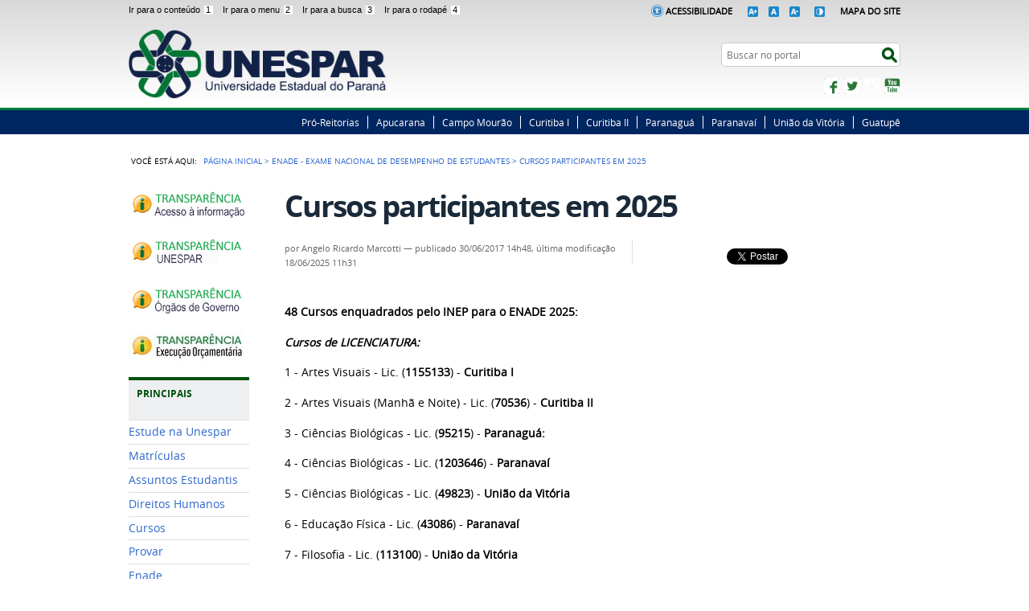

--- FILE ---
content_type: text/html;charset=utf-8
request_url: https://unespar.edu.br/enade/cursos
body_size: 9696
content:
<!DOCTYPE html>
<html lang="pt-br" dir="ltr">

<head>
    <meta http-equiv="Content-Type" content="text/html; charset=utf-8">

    
        <base href="https://unespar.edu.br/enade/cursos"><!--[if lt IE 7]></base><![endif]-->
    

    
        
  
    
  <meta property="og:site_name" content=" Universidade Estadual do Paraná">
  <meta property="og:url" content="https://unespar.edu.br/enade/cursos">
  <meta property="og:type" content="website">
  <meta property="og:locale" content="pt_BR">
  <meta property="og:title" content="Cursos participantes em 2025">
  <meta property="og:description" content="">
  <meta property="og:image" content="https://unespar.edu.br/logo.png">
    
  
  
  <script src="//connect.facebook.net/pt_BR/all.js#xfbml=1"></script>

  
  
    
  
  
    
  <script type="text/javascript" src="//apis.google.com/js/plusone.js"></script>

   




  
    <link rel="stylesheet" type="text/css" href="https://unespar.edu.br/portal_css/Sunburst%20Theme/reset-cachekey-5757778d5aaf47f91413810538fd3bd0.css" media="screen">

    <link rel="stylesheet" type="text/css" href="https://unespar.edu.br/portal_css/Sunburst%20Theme/base-cachekey-74cf1c244789ece46eef1071acf395e9.css">

    <link rel="stylesheet" type="text/css" href="https://unespar.edu.br/portal_css/Sunburst%20Theme/resourceplone.app.jquerytools.overlays-cachekey-c0c4e8196749dae17227cc36f258e311.css" media="screen">

    <style type="text/css" media="screen">@import url(https://unespar.edu.br/portal_css/Sunburst%20Theme/resourceplone.formwidget.autocompletejquery.autocomplete-cachekey-d120e20c1f33a2460c1160e42214ee0e.css);</style>

    <link rel="stylesheet" type="text/css" href="https://unespar.edu.br/portal_css/Sunburst%20Theme/resourceplone.formwidget.querystring.querywidget-cachekey-56d43b04fac0867ff505695959900be6.css" media="screen">

    <style type="text/css" media="screen">@import url(https://unespar.edu.br/portal_css/Sunburst%20Theme/resourcecalendar_stylescalendar-cachekey-f99f5bc88421b26dd98b23ba3091d22f.css);</style>

    <link rel="stylesheet" type="text/css" href="https://unespar.edu.br/portal_css/Sunburst%20Theme/resourcebrasil.gov.agendaagenda-cachekey-756930d7f9eb7ceccb21beb2af332fc6.css">

    <link rel="stylesheet" type="text/css" href="https://unespar.edu.br/portal_css/Sunburst%20Theme/resourcebrasil.gov.barracssmain-cachekey-1ad10fb70570759300ef574964cc1b05.css" media="all" title="Brasil.gov.br: Barra">

    <style type="text/css" media="screen">@import url(https://unespar.edu.br/portal_css/Sunburst%20Theme/jquery.autocomplete-cachekey-3234e605c4376066c4302476a69ac3f8.css);</style>

    <style type="text/css" media="screen">@import url(https://unespar.edu.br/portal_css/Sunburst%20Theme/resourceProducts.Doormat.stylesheetsdoormat-cachekey-24bbbb99f27106cc047144bb965952af.css);</style>

    <link rel="stylesheet" type="text/css" href="https://unespar.edu.br/portal_css/Sunburst%20Theme/embedder-cachekey-288f80cb63426bde80e0a9cc90a965e2.css" media="screen">

    <style type="text/css" media="screen">@import url(https://unespar.edu.br/portal_css/Sunburst%20Theme/resourcecollective.nitfcharcount-cachekey-28fc3076bee496cae93ce935322e3d70.css);</style>

    <link rel="stylesheet" type="text/css" href="https://unespar.edu.br/portal_css/Sunburst%20Theme/ploneCustom-cachekey-8892d24e9a40d6726bf4b14c211605f8.css">

    <style type="text/css" media="screen">@import url(https://unespar.edu.br/portal_css/Sunburst%20Theme/resourcecollective.uploadcssbootstrap.min-cachekey-d1c90e43abfa07e203009de8024a0833.css);</style>

    <link rel="stylesheet" type="text/css" href="https://unespar.edu.br/portal_css/Sunburst%20Theme/resourcebrasil.gov.portalcssmain-cachekey-53f815dae7583be16d9641340fd380cd.css" media="screen">

        <!--[if lt IE 8]>    
    
    <link rel="stylesheet" type="text/css" href="https://unespar.edu.br/portal_css/Sunburst%20Theme/IEFixes-cachekey-a6e421992bf969ba8cb88ff9f796087f.css" media="screen" />
        <![endif]-->
    

  
  
    <script type="text/javascript" src="https://unespar.edu.br/portal_javascripts/Sunburst%20Theme/resourceplone.app.jquery-cachekey-50e68128fe15f04bfabeb6a37be1690a.js"></script>

    <script type="text/javascript" src="https://unespar.edu.br/portal_javascripts/Sunburst%20Theme/collective.js.jqueryui.custom.min-cachekey-4a8363e73cc0d0ab0835275c870bfcb6.js"></script>

    <script type="text/javascript" src="https://unespar.edu.br/portal_javascripts/Sunburst%20Theme/resourceplone.formwidget.contenttreecontenttree-cachekey-a4709e9fb10093ec48ba9671d2b1d201.js"></script>

    <script type="text/javascript" src="https://unespar.edu.br/portal_javascripts/Sunburst%20Theme/resourcecollective.js.bootstrapjsbootstrap.min-cachekey-97522b4b010891e48edfe56649be960f.js"></script>

    <script type="text/javascript" src="https://unespar.edu.br/portal_javascripts/Sunburst%20Theme/jquery.autocomplete.min-cachekey-25132127628ee9a0ec478f97702e7908.js"></script>

       <!--[if lte IE 8]>
     
    <script type="text/javascript" src="https://unespar.edu.br/portal_javascripts/Sunburst%20Theme/resourcecollective.pollsjsexcanvas.min-cachekey-16a8011205f69e1180f5ff151ee991f4.js"></script>
       <![endif]-->
     

    <script type="text/javascript" src="https://unespar.edu.br/portal_javascripts/Sunburst%20Theme/resourcecollective.pollsjspolls-cachekey-80d3a22aad09719c60b05ee9ccca00d8.js"></script>

    <script type="text/javascript" src="https://unespar.edu.br/portal_javascripts/Sunburst%20Theme/@@legendothers_translation.js"></script>

    <script type="text/javascript" src="https://unespar.edu.br/portal_javascripts/Sunburst%20Theme/resourcecollective.pollsjscollective.poll-cachekey-d6726b46982c494f22cb7137f03dc0d1.js"></script>

    <script type="text/javascript" src="https://unespar.edu.br/portal_javascripts/Sunburst%20Theme/resourcejquery.cookie-cachekey-5eab4550b78d2435dc79ad1cf4cf1505.js"></script>


<title>Cursos participantes em 2025 —  Universidade Estadual do Paraná</title>

<link rel="http://purl.org/dc/terms/subject http://schema.org/about http://xmlns.com/foaf/0.1/primaryTopic" href="http://vocab.e.gov.br/2011/03/vcge#esquema">
        
    <link rel="author" href="https://unespar.edu.br/author/angelo.marcotti" title="Informações do Autor">


    <link rel="canonical" href="https://unespar.edu.br/enade/cursos">

    
    


<script type="text/javascript">
        jQuery(function($){
            if (typeof($.datepicker) != "undefined"){
              $.datepicker.setDefaults(
                jQuery.extend($.datepicker.regional['pt-BR'],
                {dateFormat: 'dd/mm/yy'}));
            }
        });
        </script>




    <link rel="search" href="https://unespar.edu.br/@@search" title="Buscar neste site">



        
        
        
        
        

        
        <meta name="generator" content="Plone - http://plone.org">
    

    <meta content="width=device-width, initial-scale=1.0" name="viewport">

    <link rel="shortcut icon" href="/++theme++tema-unespar-plone/img/favicon.ico" type="image/x-icon">
    <link rel="apple-touch-icon" href="/++theme++tema-unespar-plone/img/touch_icon.png">

    <!-- Plone CSS - only for preview, will be removed in rules.xml -->
    

    <!-- Theme CSS - only for preview, will be removed in rules and added in CSS registry -->
    
    <link media="all" href="/++theme++tema-unespar-plone/css/style.css" type="text/css" rel="stylesheet">
</head>

<body dir="ltr" class="template-document_view portaltype-document site-UNESPAR section-enade subsection-cursos userrole-anonymous"><div id="wrapper">

        <!-- HEADER -->

        <div id="header" role="banner">
            <div>
                <ul id="accessibility">
                    <li>
                        <a accesskey="1" href="#acontent" id="link-conteudo">
                            Ir para o conteúdo
                            <span>1</span>
                        </a>
                    </li>
                    <li>
                        <a accesskey="2" href="#anavigation" id="link-navegacao">
                            Ir para o menu
                            <span>2</span>
                        </a>
                    </li>
                    <li>
                        <a accesskey="3" href="#SearchableText" id="link-buscar">
                            Ir para a busca
                            <span>3</span>
                        </a>
                    </li>
                    <li>
                        <a accesskey="4" href="#afooter" id="link-rodape">
                            Ir para o rodapé
                            <span>4</span>
                        </a>
                    </li>
                </ul>
                <!--
            <ul id="language">
                <li class="language-es">
                    <a href="#">Espa&#241;ol</a>
                </li>
                <li class="language-en">
                    <a href="#">English</a>
                </li>
            </ul>
            -->
            <ul id="portal-siteactions">  
                <img src="/++theme++tema-unespar-plone/img/icon-acessibilidade.png" height="15px">
                <li id="siteaction-accessibility">
                    <a href="https://www.unespar.edu.br/acessibilidade" target="_top" accesskey="5">Acessibilidade</a>
                </li>
                <li>
                    <a href="#" name="increase-font" id="increase-font"><img src="/++theme++tema-unespar-plone/img/fonte-mais.png" height="13px"></a>
                
                    <a href="#" name="normal-font" id="normal-font"><img src="/++theme++tema-unespar-plone/img/fonte-normal.png" height="13px"></a>
                
                    <a href="#" name="decrease-font" id="decrease-font"><img src="/++theme++tema-unespar-plone/img/fonte-menos.png" height="13px"></a>
                </li>
                <li id="siteaction-contraste">
                    <a href="#" accesskey="6"><img src="/++theme++tema-unespar-plone/img/contraste.png" height="13px"></a>
                </li>
                <li id="siteaction-mapadosite">
                    <a href="https://www.unespar.edu.br/mapadosite" accesskey="7">Mapa do Site</a>
                </li>
            </ul>

            <div id="logo">
    <a id="portal-logo" title="" href="https://unespar.edu.br">
            <span id="portal-title-1"></span>
            <h1 id="portal-title" class="luongo">Universidade Estadual do Paraná</h1>
            <span id="portal-description">Ensino Superior Público, Gratuito e de Qualidade</span>
    </a>
</div>

            <div id="portal-searchbox">

    <form id="nolivesearchGadget_form" action="https://unespar.edu.br/@@busca">
        <fieldset class="LSBox">
            <legend class="hiddenStructure">Buscar no portal</legend>
            <label class="hiddenStructure" for="nolivesearchGadget">Busca</label>

            <input name="SearchableText" type="text" size="18" title="Search Site" placeholder="Buscar no portal" class="searchField" id="nolivesearchGadget">

            <input class="searchButton" type="submit" value="Buscar">

            

            <div class="LSResult" id="LSResult"><div class="LSShadow" id="LSShadow"></div></div>
        </fieldset>
    </form>

    

</div>

            <div id="social-icons">
                <ul><li id="portalredes-facebook" class="portalredes-item">
                <a href="http://facebook.com/UnesparOficial">Facebook</a>
            </li><li id="portalredes-twitter" class="portalredes-item">
                <a href="https://twitter.com/UnesparOficial">Twitter</a>
            </li><li id="portalredes-instagram" class="portalredes-item">
                <a href="http://instagram.com/unespar">Instagram</a>
            </li><li id="portalredes-youtube" class="portalredes-item">
                <a href="http://youtube.com/@unesparoficial">YouTube</a>
            </li></ul>
            </div>

        </div>
        <div id="sobre">
            <ul><li id="portalservicos-pro-reitorias" class="portalservicos-item"><a href="https://unespar.edu.br/servicos/pro-reitorias" title="Pró-Reitorias">Pró-Reitorias</a></li><li id="portalservicos-apucarana" class="portalservicos-item"><a href="https://unespar.edu.br/servicos/apucarana" title="Apucarana">Apucarana</a></li><li id="portalservicos-campo-mourao" class="portalservicos-item"><a href="https://unespar.edu.br/servicos/campo-mourao" title="Campo Mourão">Campo Mourão</a></li><li id="portalservicos-curitiba-i" class="portalservicos-item"><a href="https://unespar.edu.br/servicos/curitiba-i" title="Curitiba I">Curitiba I</a></li><li id="portalservicos-curitiba-ii" class="portalservicos-item"><a href="https://unespar.edu.br/servicos/curitiba-ii" title="Curitiba II">Curitiba II</a></li><li id="portalservicos-paranagua" class="portalservicos-item"><a href="https://unespar.edu.br/servicos/paranagua" title="Paranaguá">Paranaguá</a></li><li id="portalservicos-paranavai" class="portalservicos-item"><a href="https://unespar.edu.br/servicos/paranavai" title="Paranavaí">Paranavaí</a></li><li id="portalservicos-uniao-da-vitoria" class="portalservicos-item"><a href="https://unespar.edu.br/servicos/uniao-da-vitoria" title="União da Vitória">União da Vitória</a></li><li id="portalservicos-guatupe" class="portalservicos-item"><a href="https://unespar.edu.br/servicos/guatupe" title="Guatupê">Guatupê</a></li></ul>
        </div>
    </div>

    <!-- content -->

    <div id="main" role="main">
    <div id="plone-content">

        <!-- Demo Plone Content -->

        <div id="portal-columns" class="row">

            <div id="viewlet-above-content"><div id="portal-breadcrumbs">
    <span id="breadcrumbs-you-are-here">Você está aqui:</span>
    <span id="breadcrumbs-home">
        <a href="https://unespar.edu.br">Página Inicial</a>
        <span class="breadcrumbSeparator">
            &gt;
            
        </span>
    </span>
    <span dir="ltr" id="breadcrumbs-1">
        
            <a href="https://unespar.edu.br/enade">ENADE - Exame Nacional de Desempenho de Estudantes </a>
            <span class="breadcrumbSeparator">
                &gt;
                
            </span>
            
         
    </span>
    <span dir="ltr" id="breadcrumbs-2">
        
            
            
            <span id="breadcrumbs-current">Cursos participantes em 2025</span>
         
    </span>

</div>
</div>

            <!-- Column 1 -->
            <div id="navigation">
                <a name="anavigation" id="anavigation"></a>
                <span class="menuTrigger">Menu</span>
                <div id="portal-column-one" class="cell width-1:4 position-0">
            
                
<div class="portletWrapper" id="portletwrapper-706c6f6e652e6c656674636f6c756d6e0a636f6e746578740a2f554e45535041520a706f7274616c2d64612d7472616e73706172656e636961" data-portlethash="706c6f6e652e6c656674636f6c756d6e0a636f6e746578740a2f554e45535041520a706f7274616c2d64612d7472616e73706172656e636961"><div class="portletStaticText portlet-static-portal-da-transparencia"><p><a title="" href="https://unespar.edu.br/enade/sic" class="external-link" target="_self"><img class="image-inline" src="resolveuid/adbfa0e958fa43ce854638c5ab285f9a/@@images/image/imagen_menu"></a></p>
<p><a class="external-link" href="https://transparencia.unespar.edu.br/" target="_self" title=""><img class="image-inline" src="resolveuid/10e9f576d54b44ed87726eb355394cb1/@@images/image/imagen_menu"></a></p>
<p><a class="external-link" href="http://www.transparencia.pr.gov.br/pte/informacoes/portalInstitucional/UNESPAR/3" target="_self" title=""><img class="image-inline" src="resolveuid/faf6d8f342194fd0885aba11af124a5b/@@images/image/imagen_menu"></a></p>
<p><a class="external-link" href="https://gestao.unespar.edu.br/dashboard/orcamento" target="_self" title=""><img class="image-inline" src="resolveuid/bbfbac123e7c420e9fa2ed9e7f417f05/@@images/image/imagen_menu"><br></a></p></div>

</div>


<div class="portletWrapper" id="portletwrapper-706c6f6e652e6c656674636f6c756d6e0a636f6e746578740a2f554e45535041520a6170726573656e746163616f" data-portlethash="706c6f6e652e6c656674636f6c756d6e0a636f6e746578740a2f554e45535041520a6170726573656e746163616f">
<dl class="portlet portletNavigationTree">

    <dt class="portletHeader">
        <span class="portletTopLeft"></span>
        PRINCIPAIS
        <span class="portletTopRight"></span>
    </dt>

    <dd class="portletItem lastItem">
        <ul class="navTree navTreeLevel0">
            
            



<li class="navTreeItem visualNoMarker section-estude-na-unespar">

    


        <a href="https://prograd.unespar.edu.br/estude-na-unespar" title="" class="state-published contenttype-link">
            
            <span>Estude na Unespar</span>
        </a>

        

    
</li>


<li class="navTreeItem visualNoMarker section-matriculas-1">

    


        <a href="https://www.unespar.edu.br/matriculas/" title="" class="state-published contenttype-link">
            
            <span>Matrículas</span>
        </a>

        

    
</li>


<li class="navTreeItem visualNoMarker section-estudantes">

    


        <a href="https://www.unespar.edu.br/estudantes/" title="" class="state-published contenttype-link">
            
            <span>Assuntos Estudantis</span>
        </a>

        

    
</li>


<li class="navTreeItem visualNoMarker section-direitos-humanos">

    


        <a href="https://unespar.edu.br/ddh" title="Direitos Humanos" class="state-published contenttype-link">
            
            <span>Direitos Humanos</span>
        </a>

        

    
</li>


<li class="navTreeItem visualNoMarker section-cursos">

    


        <a href="http://prograd.unespar.edu.br/sobre/cursos" title="" class="state-published contenttype-link">
            
            <span>Cursos</span>
        </a>

        

    
</li>


<li class="navTreeItem visualNoMarker section-provar">

    


        <a href="https://unespar.edu.br/matriculas/provar" title="" class="state-published contenttype-link">
            
            <span>Provar</span>
        </a>

        

    
</li>


<li class="navTreeItem visualNoMarker section-enade">

    


        <a href="https://unespar.edu.br/enade" title="" class="state-published contenttype-link">
            
            <span>Enade</span>
        </a>

        

    
</li>


<li class="navTreeItem visualNoMarker section-concursos">

    


        <a href="http://progesp.unespar.edu.br/menu-principal/concursos-publicos" title="" class="state-published contenttype-link">
            
            <span>Concursos</span>
        </a>

        

    
</li>


<li class="navTreeItem visualNoMarker section-eleicoes">

    


        <a href="https://unespar.edu.br/a_reitoria/administracao/eleicaoreitoria/" title="" class="state-published contenttype-link">
            
            <span>Eleições</span>
        </a>

        

    
</li>


<li class="navTreeItem visualNoMarker section-calendario-academico">

    


        <a href="https://unespar.edu.br/a_unespar/institucional/calendarios/calendario-academico" title="" class="state-published contenttype-link">
            
            <span>Calendário Acadêmico</span>
        </a>

        

    
</li>


<li class="navTreeItem visualNoMarker section-cep-unespar">

    


        <a href="http://prppg.unespar.edu.br/cep" title="" class="state-published contenttype-link">
            
            <span>CEP UNESPAR</span>
        </a>

        

    
</li>


<li class="navTreeItem visualNoMarker section-ceuas">

    


        <a href="http://ceuas.unespar.edu.br/" title="" class="state-published contenttype-link">
            
            <span>CEUA  UNESPAR</span>
        </a>

        

    
</li>


<li class="navTreeItem visualNoMarker navTreeFolderish section-carta-de-servicos-da-unespar">

    


        <a href="https://unespar.edu.br/principais/carta-de-servicos-da-unespar" title="" class="state-published navTreeFolderish contenttype-folder">
            
            <span>Carta de Serviços da Unespar</span>
        </a>

        

    
</li>


<li class="navTreeItem visualNoMarker section-compras-e-licitacoes">

    


        <a href="https://praf.unespar.edu.br/menu-principal/transparencia-1/copy_of_compras-e-licitacoes/licitacoes" title="" class="state-published contenttype-link">
            
            <span>Compras e Licitações</span>
        </a>

        

    
</li>


<li class="navTreeItem visualNoMarker navTreeFolderish section-biblioteca">

    


        <a href="https://unespar.edu.br/principais/biblioteca" title="" class="state-published navTreeFolderish contenttype-folder">
            
            <span>Biblioteca</span>
        </a>

        

    
</li>


<li class="navTreeItem visualNoMarker navTreeFolderish section-e-protocolo">

    


        <a href="https://unespar.edu.br/principais/e-protocolo" title="" class="state-published navTreeFolderish contenttype-folder">
            
            <span>E-Protocolo</span>
        </a>

        

    
</li>




        </ul>
        <span class="portletBottomLeft"></span>
        <span class="portletBottomRight"></span>
    </dd>
</dl>

</div>


<div class="portletWrapper" id="portletwrapper-706c6f6e652e6c656674636f6c756d6e0a636f6e746578740a2f554e45535041520a612d756e6573706172" data-portlethash="706c6f6e652e6c656674636f6c756d6e0a636f6e746578740a2f554e45535041520a612d756e6573706172">
<dl class="portlet portletNavigationTree">

    <dt class="portletHeader">
        <span class="portletTopLeft"></span>
        A Unespar
        <span class="portletTopRight"></span>
    </dt>

    <dd class="portletItem lastItem">
        <ul class="navTree navTreeLevel0">
            
            



<li class="navTreeItem visualNoMarker navTreeFolderish section-introducao">

    


        <a href="https://unespar.edu.br/a_unespar/introducao" title="" class="state-published navTreeFolderish contenttype-folder">
            
            <span>Introdução</span>
        </a>

        

    
</li>


<li class="navTreeItem visualNoMarker navTreeFolderish section-institucional">

    


        <a href="https://unespar.edu.br/a_unespar/institucional" title="" class="state-published navTreeFolderish contenttype-folder">
            
            <span>Institucional</span>
        </a>

        

    
</li>


<li class="navTreeItem visualNoMarker navTreeFolderish section-ouvidoria">

    


        <a href="https://unespar.edu.br/a_unespar/ouvidoria" title="" class="state-published navTreeFolderish contenttype-folder">
            
            <span>Fale Conosco</span>
        </a>

        

    
</li>


<li class="navTreeItem visualNoMarker section-fale-com-o-ouvidor">

    


        <a href="https://unespar.edu.br/a_unespar/ouvidoria/" title="" class="state-published contenttype-link">
            
            <span>Fale Com o Ouvidor</span>
        </a>

        

    
</li>


<li class="navTreeItem visualNoMarker navTreeFolderish section-protocolo">

    


        <a href="https://unespar.edu.br/a_unespar/protocolo" title="" class="state-published navTreeFolderish contenttype-folder">
            
            <span>SIGES</span>
        </a>

        

    
</li>


<li class="navTreeItem visualNoMarker section-certificados">

    


        <a href="http://certificados.unespar.edu.br/" title="" class="state-published contenttype-link">
            
            <span>Certificados</span>
        </a>

        

    
</li>


<li class="navTreeItem visualNoMarker section-diplomas">

    


        <a href="https://unespar.edu.br/a_unespar/diplomas" title="" class="state-published contenttype-document">
            
            <span>Diplomas</span>
        </a>

        

    
</li>


<li class="navTreeItem visualNoMarker navTreeFolderish section-links-uteis">

    


        <a href="https://unespar.edu.br/a_unespar/links-uteis" title="" class="state-published navTreeFolderish contenttype-folder">
            
            <span>Links Úteis</span>
        </a>

        

    
</li>


<li class="navTreeItem visualNoMarker section-protocolo-externo-de-solicitacao">

    


        <a href="https://unespar.edu.br/a_unespar/protocolo" title="" class="state-published contenttype-link">
            
            <span>Protocolo Externo de Solicitação </span>
        </a>

        

    
</li>


<li class="navTreeItem visualNoMarker section-cpa">

    


        <a href="http://cpa.unespar.edu.br" title="" class="state-published contenttype-link">
            
            <span>CPA</span>
        </a>

        

    
</li>


<li class="navTreeItem visualNoMarker section-sustentabilidade">

    


        <a href="https://cpgea.unespar.edu.br/" title="" class="state-published contenttype-link">
            
            <span>Sustentabilidade</span>
        </a>

        

    
</li>


<li class="navTreeItem visualNoMarker section-portal-pdi">

    


        <a href="https://portalpdi.unespar.edu.br/" title="" class="state-published contenttype-link">
            
            <span>Portal PDI</span>
        </a>

        

    
</li>




        </ul>
        <span class="portletBottomLeft"></span>
        <span class="portletBottomRight"></span>
    </dd>
</dl>

</div>


<div class="portletWrapper" id="portletwrapper-706c6f6e652e6c656674636f6c756d6e0a636f6e746578740a2f554e45535041520a736f627265" data-portlethash="706c6f6e652e6c656674636f6c756d6e0a636f6e746578740a2f554e45535041520a736f627265">
<dl class="portlet portletNavigationTree">

    <dt class="portletHeader">
        <span class="portletTopLeft"></span>
        A Reitoria
        <span class="portletTopRight"></span>
    </dt>

    <dd class="portletItem lastItem">
        <ul class="navTree navTreeLevel0">
            
            



<li class="navTreeItem visualNoMarker navTreeFolderish section-administracao">

    


        <a href="https://unespar.edu.br/a_reitoria/administracao" title="" class="state-published navTreeFolderish contenttype-folder">
            
            <span>Administração</span>
        </a>

        

    
</li>


<li class="navTreeItem visualNoMarker section-conselhos-superiores-1">

    


        <a href="https://unespar.edu.br/a_reitoria/atos-oficiais/" title="" class="state-published contenttype-link">
            
            <span>Conselhos  Superiores</span>
        </a>

        

    
</li>


<li class="navTreeItem visualNoMarker section-portarias-atos-e-resolucoes">

    


        <a href="https://unespar.edu.br/a_reitoria/atos-oficiais/reitoria" title="" class="state-published contenttype-link">
            
            <span>Portarias, Atos e Resoluções</span>
        </a>

        

    
</li>


<li class="navTreeItem visualNoMarker section-escritorio-de-relacoes-internacionais">

    


        <a href="https://eri.unespar.edu.br/" title="" class="state-published contenttype-link">
            
            <span>Escritório de Relações Internacionais</span>
        </a>

        

    
</li>


<li class="navTreeItem visualNoMarker section-secretaria_de_comunicacao">

    


        <a href="https://unespar.edu.br/a_reitoria/administracao/administracao-superior/assessoria-comunicacao" title="" class="state-published contenttype-link">
            
            <span>Secretaria de Comunicação</span>
        </a>

        

    
</li>


<li class="navTreeItem visualNoMarker navTreeFolderish section-editora-unespar">

    


        <a href="https://unespar.edu.br/a_reitoria/editora-unespar" title="" class="state-published navTreeFolderish contenttype-folder">
            
            <span>Edunespar</span>
        </a>

        

    
</li>




        </ul>
        <span class="portletBottomLeft"></span>
        <span class="portletBottomRight"></span>
    </dd>
</dl>

</div>


<div class="portletWrapper" id="portletwrapper-706c6f6e652e6c656674636f6c756d6e0a636f6e746578740a2f554e45535041520a706f732d67726164756163616f" data-portlethash="706c6f6e652e6c656674636f6c756d6e0a636f6e746578740a2f554e45535041520a706f732d67726164756163616f">
<dl class="portlet portletNavigationTree">

    <dt class="portletHeader">
        <span class="portletTopLeft"></span>
        PÓS-GRADUAÇÃO
        <span class="portletTopRight"></span>
    </dt>

    <dd class="portletItem lastItem">
        <ul class="navTree navTreeLevel0">
            
            



<li class="navTreeItem visualNoMarker section-stricto-sensu">

    


        <a href="http://prppg.unespar.edu.br/pos-graduacao/stricto-sensu" title="" class="state-published contenttype-link">
            
            <span>Stricto sensu</span>
        </a>

        

    
</li>


<li class="navTreeItem visualNoMarker section-lato-sensu">

    


        <a href="http://prppg.unespar.edu.br/pos-graduacao/lato-sensu" title="" class="state-published contenttype-link">
            
            <span>Lato sensu</span>
        </a>

        

    
</li>


<li class="navTreeItem visualNoMarker section-lato-sensu-internacional">

    


        <a href="https://www.unespar.edu.br/posinternacional/" title="" class="state-published contenttype-link">
            
            <span>Lato sensu internacional</span>
        </a>

        

    
</li>




        </ul>
        <span class="portletBottomLeft"></span>
        <span class="portletBottomRight"></span>
    </dd>
</dl>

</div>


<div class="portletWrapper" id="portletwrapper-706c6f6e652e6c656674636f6c756d6e0a636f6e746578740a2f554e45535041520a70726f2d726569746f72696173" data-portlethash="706c6f6e652e6c656674636f6c756d6e0a636f6e746578740a2f554e45535041520a70726f2d726569746f72696173">
<dl class="portlet portletNavigationTree">

    <dt class="portletHeader">
        <span class="portletTopLeft"></span>
        PROGRAMAS E PROJETOS
        <span class="portletTopRight"></span>
    </dt>

    <dd class="portletItem lastItem">
        <ul class="navTree navTreeLevel0">
            
            



<li class="navTreeItem visualNoMarker navTreeFolderish section-ddh1">

    


        <a href="https://unespar.edu.br/projetos/ddh1" title="DDH" class="state-published navTreeFolderish contenttype-folder">
            
            <span>DDH</span>
        </a>

        

    
</li>


<li class="navTreeItem visualNoMarker navTreeFolderish section-capes">

    


        <a href="https://unespar.edu.br/projetos/capes" title="" class="state-published navTreeFolderish contenttype-folder">
            
            <span>CAPES</span>
        </a>

        

    
</li>


<li class="navTreeItem visualNoMarker section-ceped">

    


        <a href="https://unespar.edu.br/projetos/ceped" title="" class="state-published contenttype-document">
            
            <span>CEPED</span>
        </a>

        

    
</li>


<li class="navTreeItem visualNoMarker section-pibid">

    


        <a href="http://pibid.unespar.edu.br/" title="Programa Institucional de Bolsas de Iniciação à Docência" class="state-published contenttype-link">
            
            <span>PIBID</span>
        </a>

        

    
</li>


<li class="navTreeItem visualNoMarker section-prolen">

    


        <a href="http://www.unespar.edu.br/prolen" title="" class="state-published contenttype-link">
            
            <span>PROLEN</span>
        </a>

        

    
</li>


<li class="navTreeItem visualNoMarker section-pr-fala-idiomas">

    


        <a href="https://eri.unespar.edu.br/paranafalaidiomas" title="" class="state-published contenttype-link">
            
            <span>Paraná Fala Idiomas - PFI</span>
        </a>

        

    
</li>


<li class="navTreeItem visualNoMarker navTreeFolderish section-ufe">

    


        <a href="https://unespar.edu.br/projetos/ufe" title="" class="state-published navTreeFolderish contenttype-folder">
            
            <span>Unespar Fala Espanhol - UFE</span>
        </a>

        

    
</li>


<li class="navTreeItem visualNoMarker section-nit-nucleo-de-inovacao-tecnologogica">

    


        <a href="https://agitec.unespar.edu.br/" title="" class="state-published contenttype-link">
            
            <span>AGITEC- Agência de Inovação Tecnológica</span>
        </a>

        

    
</li>


<li class="navTreeItem visualNoMarker section-nucathe-1">

    


        <a href="https://www.unespar.edu.br/projetos/nucathe/grupos-de-pesquisa/historia-e-memoria-da-educacao" title="" class="state-published contenttype-link">
            
            <span>NUCATHE</span>
        </a>

        

    
</li>


<li class="navTreeItem visualNoMarker section-award-academic-writing-and-research-development">

    


        <a href="https://eri.unespar.edu.br/menu-geral/centro-de-escrita-academica-da-unespar" title="" class="state-published contenttype-link">
            
            <span>AWARD  Academic Writing and Research Development</span>
        </a>

        

    
</li>


<li class="navTreeItem visualNoMarker section-sou-mais-unespar">

    


        <a href="https://www.unespar.edu.br/sou-mais-unespar" title="" class="state-published contenttype-link">
            
            <span>Sou Mais Unespar</span>
        </a>

        

    
</li>


<li class="navTreeItem visualNoMarker section-cedh">

    


        <a href="https://www.unespar.edu.br/ddh/" title="" class="state-published contenttype-link">
            
            <span>cedh</span>
        </a>

        

    
</li>




        </ul>
        <span class="portletBottomLeft"></span>
        <span class="portletBottomRight"></span>
    </dd>
</dl>

</div>




            
        </div></div>

            <!-- Conteudo -->
            <div id="portal-column-content" class="cell width-3:4 position-1:4">
                <a name="acontent" id="acontent"></a>

                <div class="">

                    

                    

    <dl class="portalMessage info" id="kssPortalMessage" style="display:none">
        <dt>Info</dt>
        <dd></dd>
    </dl>

    


                    
                        <div id="content">

                            

                            

                             <div id="viewlet-above-content-title"></div>
                             
                                 
                                 
            
            <h1 class="documentFirstHeading">Cursos participantes em 2025</h1>
        
                             
                             <div id="viewlet-below-content-title"><div id="viewlet-social-like" style="display:none" class="">
  
    <div class="sociallike-network-facebook">
      
    <!-- Facebook -->
    <div class="fb-like" data-href="https://unespar.edu.br/enade/cursos" data-send="false" data-action="recommend" data-layout="button_count" data-width="90px" data-show-faces="false"></div>

    </div>
  
  
    <div class="sociallike-network-twitter">
      
	<!-- Twitter -->
    <a href="https://twitter.com/share" class="twitter-share-button" data-count="horizontal" data-via="" data-url="https://unespar.edu.br/enade/cursos" data-lang="pt-br" data-text="Cursos participantes em 2025">Tweet</a>
	<script>!function(d,s,id){var js,fjs=d.getElementsByTagName(s)[0],p=/^http:/.test(d.location)?'http':'https';if(!d.getElementById(id)){js=d.createElement(s);js.id=id;js.src=p+'://platform.twitter.com/widgets.js';fjs.parentNode.insertBefore(js,fjs);}}(document, 'script', 'twitter-wjs');</script>
    <noscript>
        <a href="http://twitter.com/home?status=Cursos%20participantes%20em%202025%20-%20https%3A//unespar.edu.br/enade/cursos%20via%20">Tweet</a>
    </noscript>


    </div>
  
  
    <div class="sociallike-network-gplus">
      
	<!-- Google+ -->
    <div class="g-plusone" data-annotation="bubble" data-size="medium" data-href="https://unespar.edu.br/enade/cursos" data-lang="pt-br"></div>

    </div>
  
</div>

<script type="text/javascript">
    jQuery(function () {
        jQuery("div#viewlet-social-like").each(function(){
            jQuery(this).fadeIn(3000);
            jQuery(this).removeAttr("style");
        });
    });
</script>

<div class="documentByLine" id="plone-document-byline">
  

  
  
    <span class="documentAuthor">
      por <span>Angelo Ricardo Marcotti</span>
         —
    </span>
  
  

  
  <span class="documentPublished">
    <span>publicado</span>
    30/06/2017 14h48,
  </span>

  <span class="documentModified">
    <span>última modificação</span>
    18/06/2025 11h31
  </span>
  

  

  

  

  

</div>
</div>

                             
                                 
                                 
            
            
        
                             

                             <div id="viewlet-above-content-body">
</div>
                             <div id="content-core">
                                 
    
        <div id="parent-fieldname-text"><p><strong>48 Cursos enquadrados pelo INEP para o ENADE 2025:</strong></p>
<p><strong></strong><em><strong>Cursos de LICENCIATURA:</strong></em></p>
<p>1 - Artes Visuais - Lic. (<b>1155133</b>) - <strong>Curitiba I</strong></p>
<p>2 - Artes Visuais (Manhã e Noite) - Lic. (<b>70536</b>) - <strong>Curitiba II</strong><strong></strong></p>
<p>3 - Ciências Biológicas - Lic. (<b>95215</b>) - <strong>Paranaguá:</strong></p>
<p>4 - Ciências Biológicas - Lic. (<b>1203646</b>) - <strong>Paranavaí</strong></p>
<p>5 - Ciências Biológicas - Lic. (<b>49823</b>) - <strong>União da Vitória</strong></p>
<p>6 - Educação Física - Lic. (<b>43086</b>) - <strong>Paranavaí</strong></p>
<p>7 - Filosofia - Lic. (<b>113100</b>) - <strong>União da Vitória</strong><strong></strong></p>
<p>8 - Geografia - Lic. (<b>8766</b>) - <strong>Campo Mourão</strong><strong></strong></p>
<p>9 - Geografia - Lic. (<b>3645</b>) - <strong>Paranavaí</strong><strong></strong></p>
<p>10 - Geografia - Lic. (<b>15720</b>) - <strong>União da Vitória</strong><strong></strong></p>
<p>11 - História - Lic. (<b>1154403</b>) - <strong>Campo Mourão</strong><strong></strong></p>
<p>12 - História - Lic. (<b>16319</b>) - <strong>Paranaguá</strong><strong></strong></p>
<p>13 - História - Lic. (<b>18316</b>) - <strong>Paranavaí</strong></p>
<p>14 - História - Lic. (<b>15721</b>) - <strong>União da Vitória</strong></p>
<p>15 - Letras - Inglês - Lic. (<b>1185844</b>) - <strong>Apucarana</strong></p>
<p>16 - Letras - Inglês - Lic. (<b>51477</b>) - <strong>Paranaguá</strong></p>
<p>17 - Letras - Português - Lic. (<b>1266787</b>) - <strong>Apucarana</strong></p>
<p>18 - Letras - Português - Lic. (<b>51476</b>) - <strong>Paranaguá</strong><strong></strong></p>
<p>19 - Letras - Português e Espanhol - Lic. (<b>70985</b>) - <strong>União da Vitória</strong><strong></strong></p>
<p>20 - Letras - Português e Inglês - Lic. (<b>8767</b>) - <strong>Campo Mourão</strong><strong></strong></p>
<p>21 - Letras - Português e Inglês - Lic. (<b>3643</b>) - <strong>Paranavaí</strong></p>
<p>22 - Letras - Português e Inglês - Lic. (<b>31205</b>) - <strong>União da Vitória</strong></p>
<p>23 - Matemática - Lic. (<b>1156623</b>) - <strong>Apucarana</strong></p>
<p>24 - Matemática - Lic. (<b>18959</b>) - <strong>Campo Mourão</strong></p>
<p>25 - Matemática - Lic. (<b>18961</b>) - <strong>Paranaguá</strong></p>
<p>26 - Matemática - Lic. (<b>43084</b>) - <strong>Paranavaí</strong></p>
<p>27 - Matemática - Lic. (<b>46729</b>) - <strong>União da Vitória</strong></p>
<p>28 - Música - Lic. (<b>11779</b>) - <strong>Curitiba I</strong></p>
<p>29 - Música - Lic. (<b>70538</b>) - <strong>Curitiba II</strong></p>
<p>30 - Pedagogia - Lic. (<b>1185841</b>) - <strong>Apucarana</strong><strong></strong></p>
<p>31 - Pedagogia (Manhã e Noite) - Lic. (<b>8765</b>) - <strong>Campo Mourão</strong><strong></strong></p>
<p>32 - Pedagogia (Tarde e Noite) - Lic. (<b>95213</b>) - <strong>Paranaguá</strong><strong></strong></p>
<p>33 - Pedagogia (Manhã e Noite) - Lic. (<b>3644</b>) - <strong>Paranavaí</strong><strong></strong></p>
<p>34 - Pedagogia (Manhã e Noite) - Lic. (<b>15719</b>) - <strong>União da Vitória</strong><strong></strong></p>
<p>35 - Química - Lic. (<b>70981</b>) - <strong>União da Vitória</strong></p>
<p><strong><br></strong></p>
<p><em><strong>Cursos de BACHARELADO:</strong></em></p>
<p>1 - Administração (<b>120346</b>) - <strong>Apucarana</strong></p>
<p>2 - Administração (<b>8762</b>) - <strong>Campo Mourão</strong><strong></strong></p>
<p>3 - Administração (<b>42040</b>) - <strong>Paranaguá</strong><strong></strong></p>
<p>4 - Administração (<b>3638</b>) - <strong>Paranavaí</strong><strong></strong></p>
<p>5 - Ciências Contábeis (<b>57896</b>) - <strong>Apucarana</strong><strong></strong></p>
<p>6 - Ciências Contábeis (<b>8763</b>) - <strong>Campo Mourão</strong><strong></strong></p>
<p>7 - Ciências Contábeis (<b>16318</b>) - <strong>Paranaguá</strong><strong></strong></p>
<p>8 - Ciências Contábeis<strong> </strong>(<b>3639</b>) - <strong>Paranavaí</strong><strong></strong></p>
<p>9 - Ciências Econômicas (<b>58198</b>) - <strong>Apucarana</strong><strong></strong></p>
<p>10 - Ciências Econômicas (<b>8764</b>) - <strong>Campo Mourão</strong><strong></strong></p>
<p>11 - Direito (<b>1602839</b>) - <strong>Apucarana </strong><strong></strong></p>
<p>12 - Direito<strong> </strong>(<b>1452092</b>) -<b> </b><strong>Paranavaí</strong></p>
<p>13 - Direito<strong> </strong>(<b>1606825</b>) - <strong>União da Vitória</strong></p></div>
    

                             </div>
                             

                            
                        </div>
                    

                    
                </div>

                <div id="viewlet-below-content">







</div>

            </div>

            <!-- Column 2-->

            

        </div>

        <!-- /Demo Plone Content -->

    </div>

    <div class="clear"></div>
    <div id="voltar-topo">
        <a href="#wrapper">Voltar para o topo</a>
    </div>

</div>

<!-- Footer -->
<div id="footer" role="contentinfo">
    <a name="afooter" id="afooter"></a>
    
    <div id="doormat-container" class="columns-4">

  
  <div class="doormatColumn column-0">
    
    <dl class="doormatSection">
      <dt class="doormatSectionHeader">Ingresso</dt>
      <dd class="doormatSectionBody">
        <a href="http://vestibular.unespar.edu.br/" class="external-link">Vestibular</a>
        
      </dd>
      <dd class="doormatSectionBody">
        <a href="https://prograd.unespar.edu.br/estude-na-unespar/sisu" class="external-link">SiSU</a>
        
      </dd>
      <dd class="doormatSectionBody">
        <a href="https://prograd.unespar.edu.br/estude-na-unespar/aprova-parana" class="external-link">Aprova Paraná</a>
        
      </dd>
      <dd class="doormatSectionBody">
        <a href="http://www.unespar.edu.br/matriculas/provar" class="external-link">Provar</a>
        
      </dd>
      <dd class="doormatSectionBody">
        <a href="http://www.unespar.edu.br/matriculas" class="external-link">Portadores de Diploma</a>
        
      </dd>
      <dd class="doormatSectionBody">
        <a href="http://www.unespar.edu.br/matriculas" class="external-link">Desistentes</a>
        
      </dd>
      <dd class="doormatSectionBody">
        <a href="http://www.unespar.edu.br/matriculas" class="external-link">Trancados</a>
        
      </dd>
    </dl>
  </div>
  <div class="doormatColumn column-1">
    
    <dl class="doormatSection">
      <dt class="doormatSectionHeader">Pró-Reitorias</dt>
      <dd class="doormatSectionBody">
        <a href="http://prograd.unespar.edu.br/" class="external-link">PROGRAD </a>
        
      </dd>
      <dd class="doormatSectionBody">
        <a href="http://prppg.unespar.edu.br" class="external-link">PRPPG</a>
        
      </dd>
      <dd class="doormatSectionBody">
        <a href="http://proec.unespar.edu.br" class="external-link">PROEC</a>
        
      </dd>
      <dd class="doormatSectionBody">
        <a href="http://praf.unespar.edu.br" class="external-link">PRAF</a>
        
      </dd>
      <dd class="doormatSectionBody">
        <a href="http://proplan.unespar.edu.br" class="external-link">PROPLAN</a>
        
      </dd>
      <dd class="doormatSectionBody">
        <a href="http://progesp.unespar.edu.br" class="external-link">PROGESP</a>
        
      </dd>
      <dd class="doormatSectionBody">
        <a href="http://propedh.unespar.edu.br" class="external-link">PROPEDH</a>
        
      </dd>
    </dl>
  </div>
  <div class="doormatColumn column-2">
    
    <dl class="doormatSection">
      <dt class="doormatSectionHeader">Serviços</dt>
      <dd class="doormatSectionBody">
        <a href="http://biblioteca.unespar.edu.br" class="external-link">Biblioteca</a>
        
      </dd>
      <dd class="doormatSectionBody">
        <a href="http://certificados.unespar.edu.br/" class="external-link">Certificados</a>
        
      </dd>
      <dd class="doormatSectionBody">
        <a href="https://outlook.office365.com/owa/?realm=unespar.edu.br" class="external-link">E-mail - Office365</a>
        
      </dd>
      <dd class="doormatSectionBody">
        <a href="http://www.unespar.edu.br/e-protocolo-digital" class="external-link">E-protocolo Digital</a>
        
      </dd>
      <dd class="doormatSectionBody">
        <a href="http://www.unespar.edu.br/horario-de-atendimento/" class="external-link">Horário de Atendimento</a>
        
      </dd>
      <dd class="doormatSectionBody">
        <a href="http://www.unespar.edu.br/ramais" class="external-link">Lista de Ramais</a>
        
      </dd>
      <dd class="doormatSectionBody">
        <a href="http://moodle.unespar.edu.br" class="external-link">Moodle - Unespar</a>
        
      </dd>
      <dd class="doormatSectionBody">
        <a href="http://unespar.edu.br/sic" class="external-link">Perguntas Frequentes</a>
        
      </dd>
      <dd class="doormatSectionBody">
        <a href="https://qrcode.unespar.edu.br/" class="external-link">QRCode</a>
        
      </dd>
      <dd class="doormatSectionBody">
        <a href="http://www.aluno.siges.pr.gov.br/bna_ies/" class="external-link">Siges - Aluno</a>
        
      </dd>
      <dd class="doormatSectionBody">
        <a href="https://www.unespar.edu.br/a_unespar/protocolo-externo-de-solicitacao" class="external-link">Siges - Comunidade Externa</a>
        
      </dd>
      <dd class="doormatSectionBody">
        <a href="http://www.siges.pr.gov.br/sere_ies/login.do" class="external-link">Siges - Professor</a>
        
      </dd>
    </dl>
  </div>
  <div class="doormatColumn column-3">
    
    <dl class="doormatSection">
      <dt class="doormatSectionHeader">Sobre o site</dt>
      <dd class="doormatSectionBody">
        <a href="https://unespar.edu.br/acessibilidade" class="external-link">Acessibilidade</a>
        
      </dd>
      <dd class="doormatSectionBody">
        <a href="https://unespar.edu.br/mapadosite" class="external-link">Mapa do site</a>
        
      </dd>
    </dl>
    <dl class="doormatSection">
      <dt class="doormatSectionHeader">Redes sociais</dt>
      <dd class="doormatSectionBody">
        <a href="https://www.facebook.com/UnesparOficial" class="external-link">Facebook</a>
        
      </dd>
      <dd class="doormatSectionBody">
        <a href="https://www.instagram.com/unespar/" class="external-link">Instagram</a>
        
      </dd>
      <dd class="doormatSectionBody">
        <a href="https://www.tiktok.com/@unespar" class="external-link">Tiktok</a>
        
      </dd>
      <dd class="doormatSectionBody">
        <a href="https://twitter.com/UnesparOficial" class="external-link">Twitter</a>
        
      </dd>
      <dd class="doormatSectionBody">
        <a href="https://www.youtube.com/@unesparoficial" class="external-link">Youtube</a>
        
      </dd>
    </dl>
  </div>
</div>
    <div class="clear"></div>
    <div class="footer-logos">
        <div>
            <div id="endereco">

                <b>©2026 Universidade Estadual do Paraná - UNESPAR</b><br>
                Avenida Rio Grande do Norte, 1525<br>
                87701-020 - Centro - Paranavaí - PR<br>
                Telefone: (44)3141-4700<br>
            </div>
            <div id="logo-pr">
                <a href="http://www.pr.gov.br" target="_blank"><img src="/++theme++tema-unespar-plone/img/governo-pr.png" title="Governo do Paraná" alt="Governo do Paraná"></a>
            </div>
        </div>
    </div>
</div>
<div id="extra-footer">
    <div align="center" height="20px">
        Desenvolvido com CMS de código aberto
    </div>
</div>
<script type="text/javascript">
    window.onload = function() {
        var elementBody = document.querySelector('body');
        var elementBtnIncreaseFont = document.getElementById('increase-font');
        var elementBtnDecreaseFont = document.getElementById('decrease-font');
        var elementBtnNormalFont = document.getElementById('normal-font');
        // Padr&#227;o de tamanho, equivale a 100% do valor definido no Body
        var fontSize = 62.5;
        // Valor de incremento ou decremento, equivale a 10% do valor do Body
        var increaseDecrease = 10;

        // Evento de click para aumentar a fonte
        elementBtnIncreaseFont.addEventListener('click', function(event) {
            fontSize = fontSize + increaseDecrease;
            elementBody.style.fontSize = fontSize + '%';
        });

        // Evento de click para diminuir a fonte
        elementBtnDecreaseFont.addEventListener('click', function(event) {
            fontSize = fontSize - increaseDecrease;
            elementBody.style.fontSize = fontSize + '%';
        });
        
        // Evento de click para diminuir a fonte
        elementBtnNormalFont.addEventListener('click', function(event) {
            fontSize = 62.5;
            elementBody.style.fontSize = fontSize + '%';
        });
    }
</script>
<!-- /Footer-->
</div><!-- Google tag (gtag.js) -->
<script async src="https://www.googletagmanager.com/gtag/js?id=G-8FJR0E6QSL"></script>
<script>
  window.dataLayer = window.dataLayer || [];
  function gtag(){dataLayer.push(arguments);}
  gtag('js', new Date());

  gtag('config', 'G-8FJR0E6QSL');
</script>


  <script async src="//platform.twitter.com/widgets.js" charset="utf-8">
</script>

</body>
</html>


--- FILE ---
content_type: text/html; charset=utf-8
request_url: https://accounts.google.com/o/oauth2/postmessageRelay?parent=https%3A%2F%2Funespar.edu.br&jsh=m%3B%2F_%2Fscs%2Fabc-static%2F_%2Fjs%2Fk%3Dgapi.lb.en.2kN9-TZiXrM.O%2Fd%3D1%2Frs%3DAHpOoo_B4hu0FeWRuWHfxnZ3V0WubwN7Qw%2Fm%3D__features__
body_size: 160
content:
<!DOCTYPE html><html><head><title></title><meta http-equiv="content-type" content="text/html; charset=utf-8"><meta http-equiv="X-UA-Compatible" content="IE=edge"><meta name="viewport" content="width=device-width, initial-scale=1, minimum-scale=1, maximum-scale=1, user-scalable=0"><script src='https://ssl.gstatic.com/accounts/o/2580342461-postmessagerelay.js' nonce="tuBgNwB-ciCsg94NjAP6MA"></script></head><body><script type="text/javascript" src="https://apis.google.com/js/rpc:shindig_random.js?onload=init" nonce="tuBgNwB-ciCsg94NjAP6MA"></script></body></html>

--- FILE ---
content_type: text/css;charset=utf-8
request_url: https://unespar.edu.br/portal_css/Sunburst%20Theme/embedder-cachekey-288f80cb63426bde80e0a9cc90a965e2.css
body_size: 3806
content:

/* - embedder.css - */
@media screen {
/* https://unespar.edu.br/portal_css/embedder.css?original=1 */
/* */
/* */
.template-sc\.embedder #formfield-form-widgets-width,
.portaltype-sc-embedder #formfield-form-widgets-width{
float: left;
margin-right: 10px;
}
.template-sc\.embedder #formfield-form-widgets-width input,
.template-sc\.embedder #formfield-form-widgets-height input,
.portaltype-sc-embedder #formfield-form-widgets-width input,
.portaltype-sc-embedder #formfield-form-widgets-height input{
width: 100px;
}
.template-sc\.embedder #formfield-form-widgets-height,
.portaltype-sc-embedder #formfield-form-widgets-height{
display: inline;
width: 100px;
}
.template-sc\.embedder #formfield-form-widgets-url,
.portaltype-sc-embedder #formfield-form-widgets-url{
margin-bottom: -1px;
}
.template-sc\.embedder #formfield-form-widgets-url #form-widgets-url,
.portaltype-sc-embedder #formfield-form-widgets-url #form-widgets-url{
display: inline;
float: left;
}
.template-sc\.embedder #formfield-form-widgets-IDublinCore-title,
.portaltype-sc-embedder #formfield-form-widgets-IDublinCore-title{
margin-top: 40px;
}
.template-sc\.embedder .field #load_button,
.portaltype-sc-embedder .field #load_button{
display: inline;
float: left;
margin-left: 10px;
}
/* */
.portaltype-sc-embedder .documentDescription{
margin-bottom: 5px !important;
}
.portaltype-sc-embedder .documentByLine{
margin-bottom: 20px;
}
.left_embedded{
float:left;
margin: 0px 10px 10px 0px;
}
.right_embedded{
float:right;
margin: 0px 0px 10px 10px;
}
.top_embedded{
margin-bottom: 10px;
}
#embed_body_text{
display:inline;
}
#alt_cont {
text-align: right;
}
#alt_cont a {
color: #3a679f;
cursor: pointer;
text-decoration: underline;
font-weight: bold;
}
#alt_cont .alt_cont_text{
text-align: left;
}

}


/* - ++resource++sc.embedder/video-js/video-js.css - */
@media screen {
/* https://unespar.edu.br/portal_css/++resource++sc.embedder/video-js/video-js.css?original=1 */
/* */
.video-js {
background-color: #000; position: relative; padding: 0;
/* */
font-size: 10px;
/* */
vertical-align: middle;
/* */ /**/
}
/* */
.video-js .vjs-tech { position: absolute; top: 0; left: 0; width: 100%; height: 100%; }
/* */
.video-js:-moz-full-screen { position: absolute; }
/* */
body.vjs-full-window {
padding: 0; margin: 0;
height: 100%; overflow-y: auto; /* */
}
.video-js.vjs-fullscreen {
position: fixed; overflow: hidden; z-index: 1000; left: 0; top: 0; bottom: 0; right: 0; width: 100% !important; height: 100% !important;
_position: absolute; /* */
}
.video-js:-webkit-full-screen {
width: 100% !important; height: 100% !important;
}
/* */
.vjs-poster {
margin: 0 auto; padding: 0; cursor: pointer;
/* */
position: relative; width: 100%; max-height: 100%;
}
/* */
/* */
.video-js .vjs-text-track-display { text-align: center; position: absolute; bottom: 4em; left: 1em; right: 1em; font-family: "Helvetica Neue", Helvetica, Arial, sans-serif; }
/* */
.video-js .vjs-text-track {
display: none; color: #fff; font-size: 1.4em; text-align: center; margin-bottom: 0.1em;
/* */
background: rgb(0, 0, 0); background: rgba(0, 0, 0, 0.50);
}
.video-js .vjs-subtitles { color: #fff; }
.video-js .vjs-captions { color: #fc6; }
.vjs-tt-cue { display: block; }
/* */
.vjs-fade-in {
visibility: visible !important; /* */
opacity: 1 !important;
-webkit-transition: visibility 0s linear 0s, opacity 0.3s linear;
-moz-transition: visibility 0s linear 0s, opacity 0.3s linear;
-ms-transition: visibility 0s linear 0s, opacity 0.3s linear;
-o-transition: visibility 0s linear 0s, opacity 0.3s linear;
transition: visibility 0s linear 0s, opacity 0.3s linear;
}
.vjs-fade-out {
visibility: hidden !important;
opacity: 0 !important;
-webkit-transition: visibility 0s linear 1.5s,opacity 1.5s linear;
-moz-transition: visibility 0s linear 1.5s,opacity 1.5s linear;
-ms-transition: visibility 0s linear 1.5s,opacity 1.5s linear;
-o-transition: visibility 0s linear 1.5s,opacity 1.5s linear;
transition: visibility 0s linear 1.5s,opacity 1.5s linear;
}
/* */
/* */
.vjs-default-skin .vjs-controls {
position: absolute;
bottom: 0; /* */
left: 0; right: 0; /* */
margin: 0; padding: 0; /* */
height: 2.6em; /* */
color: #fff; border-top: 1px solid #404040;
/* */
/* */
background: #242424; /* */
background: -moz-linear-gradient(top, #242424 50%, #1f1f1f 50%, #171717 100%); /* */
background: -webkit-gradient(linear, 0% 0%, 0% 100%, color-stop(50%,#242424), color-stop(50%,#1f1f1f), color-stop(100%,#171717)); /* */
background: -webkit-linear-gradient(top, #242424 50%,#1f1f1f 50%,#171717 100%); /* */
background: -o-linear-gradient(top, #242424 50%,#1f1f1f 50%,#171717 100%); /* */
background: -ms-linear-gradient(top, #242424 50%,#1f1f1f 50%,#171717 100%); /* */
/* */
/**/ /* */
background: linear-gradient(top, #242424 50%,#1f1f1f 50%,#171717 100%); /* */
/* */
/* */
visibility: hidden;
opacity: 0;
}
/* */
.vjs-default-skin .vjs-control {
position: relative; float: left;
text-align: center; margin: 0; padding: 0;
height: 2.6em; width: 2.6em;
}
.vjs-default-skin .vjs-control:focus {
outline: 0;
}
/* */
.vjs-default-skin .vjs-control-text { border: 0; clip: rect(0 0 0 0); height: 1px; margin: -1px; overflow: hidden; padding: 0; position: absolute; width: 1px; }
/* */
.vjs-default-skin .vjs-play-control { width: 5em; cursor: pointer !important; }
/* */
.vjs-default-skin.vjs-paused .vjs-play-control div { width: 15px; height: 17px; background: url('video-js.png'); margin: 0.5em auto 0; }
.vjs-default-skin.vjs-playing .vjs-play-control div { width: 15px; height: 17px; background: url('video-js.png') -25px 0; margin: 0.5em auto 0; }
/* */
.vjs-default-skin .vjs-rewind-control { width: 5em; cursor: pointer !important; }
.vjs-default-skin .vjs-rewind-control div { width: 19px; height: 16px; background: url('video-js.png'); margin: 0.5em auto 0; }
/* */
.vjs-default-skin .vjs-mute-control { width: 3.8em; cursor: pointer !important; float: right; }
.vjs-default-skin .vjs-mute-control div { width: 22px; height: 16px; background: url('video-js.png') -75px -25px; margin: 0.5em auto 0; }
.vjs-default-skin .vjs-mute-control.vjs-vol-0 div { background: url('video-js.png') 0 -25px; }
.vjs-default-skin .vjs-mute-control.vjs-vol-1 div { background: url('video-js.png') -25px -25px; }
.vjs-default-skin .vjs-mute-control.vjs-vol-2 div { background: url('video-js.png') -50px -25px; }
.vjs-default-skin .vjs-volume-control { width: 5em; float: right; }
.vjs-default-skin .vjs-volume-bar {
position: relative; width: 5em; height: 0.6em; margin: 1em auto 0; cursor: pointer !important;
-moz-border-radius: 0.3em; -webkit-border-radius: 0.3em; border-radius: 0.3em;
background: #666;
background: -moz-linear-gradient(top, #333, #666);
background: -webkit-gradient(linear, 0% 0%, 0% 100%, from(#333), to(#666));
background: -webkit-linear-gradient(top, #333, #666);
background: -o-linear-gradient(top, #333, #666);
background: -ms-linear-gradient(top, #333, #666);
background: linear-gradient(top, #333, #666);
}
.vjs-default-skin .vjs-volume-level {
position: absolute; top: 0; left: 0; height: 0.6em;
-moz-border-radius: 0.3em; -webkit-border-radius: 0.3em; border-radius: 0.3em;
background: #fff;
background: -moz-linear-gradient(top, #fff, #ccc);
background: -webkit-gradient(linear, 0% 0%, 0% 100%, from(#fff), to(#ccc));
background: -webkit-linear-gradient(top, #fff, #ccc);
background: -o-linear-gradient(top, #fff, #ccc);
background: -ms-linear-gradient(top, #fff, #ccc);
background: linear-gradient(top, #fff, #ccc);
}
.vjs-default-skin .vjs-volume-handle {
position: absolute; top: -0.2em; width: 0.8em; height: 0.8em; background: #ccc; left: 0;
border: 1px solid #fff;
-moz-border-radius: 0.6em; -webkit-border-radius: 0.6em; border-radius: 0.6em;
}
/* */
.vjs-default-skin div.vjs-progress-control {
position: absolute;
left: 4.8em; right: 4.8em; /* */
height: 1.0em; width: auto;
top: -1.3em; /* */
border-bottom: 1px solid #1F1F1F;
border-top: 1px solid #222;
/* */
background: #333;
background: -moz-linear-gradient(top, #222, #333);
background: -webkit-gradient(linear, 0% 0%, 0% 100%, from(#222), to(#333));
background: -webkit-linear-gradient(top, #222, #333);
background: -o-linear-gradient(top, #333, #222);
background: -ms-linear-gradient(top, #333, #222);
background: linear-gradient(top, #333, #222);
/* */
}
/* */
.vjs-default-skin .vjs-progress-holder {
position: relative; cursor: pointer !important; /**/
padding: 0; margin: 0; /* */
height: 1.0em;
-moz-border-radius: 0.6em; -webkit-border-radius: 0.6em; border-radius: 0.6em;
/* */
background: #111;
background: -moz-linear-gradient(top, #111, #262626);
background: -webkit-gradient(linear, 0% 0%, 0% 100%, from(#111), to(#262626));
background: -webkit-linear-gradient(top, #111, #262626);
background: -o-linear-gradient(top, #111, #262626);
background: -ms-linear-gradient(top, #111, #262626);
background: linear-gradient(top, #111, #262626);
}
.vjs-default-skin .vjs-progress-holder .vjs-play-progress,
.vjs-default-skin .vjs-progress-holder .vjs-load-progress { /* */
position: absolute; display: block; height: 1.0em; margin: 0; padding: 0;
left: 0; top: 0; /**/
-moz-border-radius: 0.6em; -webkit-border-radius: 0.6em; border-radius: 0.6em;
}
.vjs-default-skin .vjs-play-progress {
/* */
background: #fff; /* */
background: -moz-linear-gradient(top, #fff 0%, #d6d6d6 50%, #fff 100%);
background: -webkit-gradient(linear, 0% 0%, 0% 100%, color-stop(0%,#fff), color-stop(50%,#d6d6d6), color-stop(100%,#fff));
background: -webkit-linear-gradient(top, #fff 0%,#d6d6d6 50%,#fff 100%);
background: -o-linear-gradient(top, #fff 0%,#d6d6d6 50%,#fff 100%);
background: -ms-linear-gradient(top, #fff 0%,#d6d6d6 50%,#fff 100%);
background: linear-gradient(top, #fff 0%,#d6d6d6 50%,#fff 100%);
background: #efefef;
background: -moz-linear-gradient(top, #efefef 0%, #f5f5f5 50%, #dbdbdb 50%, #f1f1f1 100%);
background: -webkit-gradient(linear, 0% 0%, 0% 100%, color-stop(0%,#efefef), color-stop(50%,#f5f5f5), color-stop(50%,#dbdbdb), color-stop(100%,#f1f1f1));
background: -webkit-linear-gradient(top, #efefef 0%,#f5f5f5 50%,#dbdbdb 50%,#f1f1f1 100%);
background: -o-linear-gradient(top, #efefef 0%,#f5f5f5 50%,#dbdbdb 50%,#f1f1f1 100%);
background: -ms-linear-gradient(top, #efefef 0%,#f5f5f5 50%,#dbdbdb 50%,#f1f1f1 100%);
filter: progid:DXImageTransform.Microsoft.gradient( startColorstr='#efefef', endColorstr='#f1f1f1',GradientType=0 );
background: linear-gradient(top, #efefef 0%,#f5f5f5 50%,#dbdbdb 50%,#f1f1f1 100%);
}
.vjs-default-skin .vjs-load-progress {
opacity: 0.8;
/* */
background: #666;
background: -moz-linear-gradient(top, #666, #333);
background: -webkit-gradient(linear, 0% 0%, 0% 100%, from(#666), to(#333));
background: -webkit-linear-gradient(top, #666, #333);
background: -o-linear-gradient(top, #666, #333);
background: -ms-linear-gradient(top, #666, #333);
background: linear-gradient(top, #666, #333);
}
.vjs-default-skin div.vjs-seek-handle {
position: absolute;
width: 16px; height: 16px; /* */
margin-top: -0.3em;
left: 0; top: 0; /**/
background: url('video-js.png') 0 -50px;
/* */
-moz-border-radius: 0.8em; -webkit-border-radius: 0.8em; border-radius: 0.8em;
/* */
-webkit-box-shadow: 0 2px 4px 0 #000; -moz-box-shadow: 0 2px 4px 0 #000; box-shadow: 0 2px 4px 0 #000;
}
/* */
.vjs-default-skin .vjs-time-controls {
position: absolute;
right: 0;
height: 1.0em; width: 4.8em;
top: -1.3em;
border-bottom: 1px solid #1F1F1F;
border-top: 1px solid #222;
background-color: #333;
font-size: 1em; line-height: 1.0em; font-weight: normal; font-family: Helvetica, Arial, sans-serif;
background: #333;
background: -moz-linear-gradient(top, #222, #333);
background: -webkit-gradient(linear, 0% 0%, 0% 100%, from(#222), to(#333));
background: -webkit-linear-gradient(top, #222, #333);
background: -o-linear-gradient(top, #333, #222);
background: -ms-linear-gradient(top, #333, #222);
background: linear-gradient(top, #333, #222);
/* */
}
.vjs-default-skin .vjs-current-time { left: 0; }
.vjs-default-skin .vjs-duration { right: 0; display: none; }
.vjs-default-skin .vjs-remaining-time { right: 0; }
.vjs-time-divider { display:none; }
.vjs-default-skin .vjs-time-control { font-size: 1em; line-height: 1; font-weight: normal; font-family: Helvetica, Arial, sans-serif; }
.vjs-default-skin .vjs-time-control span { line-height: 25px; /* */ }
/* */
.vjs-secondary-controls { float: right; }
.vjs-default-skin .vjs-fullscreen-control { width: 3.8em; cursor: pointer !important; float: right; }
.vjs-default-skin .vjs-fullscreen-control div { width: 16px; height: 16px; background: url('video-js.png') -50px 0; margin: 0.5em auto 0; }
.vjs-default-skin.vjs-fullscreen .vjs-fullscreen-control div { background: url('video-js.png') -75px 0; }
.vjs-default-skin .vjs-big-play-button {
display: block; /* */ z-index: 2;
position: absolute; top: 50%; left: 50%; width: 8.0em; height: 8.0em; margin: -42px 0 0 -42px; text-align: center; vertical-align: center; cursor: pointer !important;
border: 0.2em solid #fff; opacity: 0.95;
-webkit-border-radius: 25px; -moz-border-radius: 25px; border-radius: 25px;
background: #454545;
background: -moz-linear-gradient(top, #454545 0%, #232323 50%, #161616 50%, #3f3f3f 100%);
background: -webkit-gradient(linear, 0% 0%, 0% 100%, color-stop(0%,#454545), color-stop(50%,#232323), color-stop(50%,#161616), color-stop(100%,#3f3f3f));
background: -webkit-linear-gradient(top, #454545 0%,#232323 50%,#161616 50%,#3f3f3f 100%);
background: -o-linear-gradient(top, #454545 0%,#232323 50%,#161616 50%,#3f3f3f 100%);
background: -ms-linear-gradient(top, #454545 0%,#232323 50%,#161616 50%,#3f3f3f 100%);
filter: progid:DXImageTransform.Microsoft.gradient( startColorstr='#454545', endColorstr='#3f3f3f',GradientType=0 );
background: linear-gradient(top, #454545 0%,#232323 50%,#161616 50%,#3f3f3f 100%);
/* */
-webkit-box-shadow: 4px 4px 8px #000; -moz-box-shadow: 4px 4px 8px #000; box-shadow: 4px 4px 8px #000;
}
.vjs-default-skin div.vjs-big-play-button:hover {
-webkit-box-shadow: 0 0 80px #fff; -moz-box-shadow: 0 0 80px #fff; box-shadow: 0 0 80px #fff;
}
.vjs-default-skin div.vjs-big-play-button span {
position: absolute; top: 50%; left: 50%;
display: block; width: 35px; height: 42px;
margin: -20px 0 0 -15px; /* */
background: url('video-js.png') -100px 0;
}
/* */
.vjs-loading-spinner {
display: none;
position: absolute; top: 50%; left: 50%; width: 55px; height: 55px;
margin: -28px 0 0 -28px;
-webkit-animation-name: rotatethis;
-webkit-animation-duration:1s;
-webkit-animation-iteration-count:infinite;
-webkit-animation-timing-function:linear;
-moz-animation-name: rotatethis;
-moz-animation-duration:1s;
-moz-animation-iteration-count:infinite;
-moz-animation-timing-function:linear;
}
@-webkit-keyframes rotatethis {
0% {-webkit-transform:scale(0.6) rotate(0deg); }
12.5% {-webkit-transform:scale(0.6) rotate(0deg); }
12.51% {-webkit-transform:scale(0.6) rotate(45deg); }
25% {-webkit-transform:scale(0.6) rotate(45deg); }
25.01% {-webkit-transform:scale(0.6) rotate(90deg);}
37.5% {-webkit-transform:scale(0.6) rotate(90deg);}
37.51% {-webkit-transform:scale(0.6) rotate(135deg);}
50% {-webkit-transform:scale(0.6) rotate(135deg);}
50.01% {-webkit-transform:scale(0.6) rotate(180deg);}
62.5% {-webkit-transform:scale(0.6) rotate(180deg);}
62.51% {-webkit-transform:scale(0.6) rotate(225deg);}
75% {-webkit-transform:scale(0.6) rotate(225deg);}
75.01% {-webkit-transform:scale(0.6) rotate(270deg);}
87.5% {-webkit-transform:scale(0.6) rotate(270deg);}
87.51% {-webkit-transform:scale(0.6) rotate(315deg);}
100% {-webkit-transform:scale(0.6) rotate(315deg);}
}
@-moz-keyframes rotatethis {
0% {-moz-transform:scale(0.6) rotate(0deg);}
12.5% {-moz-transform:scale(0.6) rotate(0deg);}
12.51% {-moz-transform:scale(0.6) rotate(45deg);}
25% {-moz-transform:scale(0.6) rotate(45deg);}
25.01% {-moz-transform:scale(0.6) rotate(90deg);}
37.5% {-moz-transform:scale(0.6) rotate(90deg);}
37.51% {-moz-transform:scale(0.6) rotate(135deg);}
50% {-moz-transform:scale(0.6) rotate(135deg);}
50.01% {-moz-transform:scale(0.6) rotate(180deg);}
62.5% {-moz-transform:scale(0.6) rotate(180deg);}
62.51% {-moz-transform:scale(0.6) rotate(225deg);}
75% {-moz-transform:scale(0.6) rotate(225deg);}
75.01% {-moz-transform:scale(0.6) rotate(270deg);}
87.5% {-moz-transform:scale(0.6) rotate(270deg);}
87.51% {-moz-transform:scale(0.6) rotate(315deg);}
100% {-moz-transform:scale(0.6) rotate(315deg);}
}
/* */
div.vjs-loading-spinner .ball1 { opacity: 0.12; position:absolute; left: 20px; top: 0px; width: 13px; height: 13px; background: #fff;
border-radius: 13px; -webkit-border-radius: 13px; -moz-border-radius: 13px; border: 1px solid #ccc; }
div.vjs-loading-spinner .ball2 { opacity: 0.25; position:absolute; left: 34px; top: 6px; width: 13px; height: 13px; background: #fff;
border-radius: 13px; -webkit-border-radius: 13px; -moz-border-radius: 13px; border: 1px solid #ccc; }
div.vjs-loading-spinner .ball3 { opacity: 0.37; position:absolute; left: 40px; top: 20px; width: 13px; height: 13px; background: #fff;
border-radius: 13px; -webkit-border-radius: 13px; -moz-border-radius: 13px; border: 1px solid #ccc; }
div.vjs-loading-spinner .ball4 { opacity: 0.50; position:absolute; left: 34px; top: 34px; width: 13px; height: 13px; background: #fff;
border-radius: 10px; -webkit-border-radius: 10px; -moz-border-radius: 15px; border: 1px solid #ccc; }
div.vjs-loading-spinner .ball5 { opacity: 0.62; position:absolute; left: 20px; top: 40px; width: 13px; height: 13px; background: #fff;
border-radius: 13px; -webkit-border-radius: 13px; -moz-border-radius: 13px; border: 1px solid #ccc; }
div.vjs-loading-spinner .ball6 { opacity: 0.75; position:absolute; left: 6px; top: 34px; width: 13px; height: 13px; background: #fff;
border-radius: 13px; -webkit-border-radius: 13px; -moz-border-radius: 13px; border: 1px solid #ccc; }
div.vjs-loading-spinner .ball7 { opacity: 0.87; position:absolute; left: 0px; top: 20px; width: 13px; height: 13px; background: #fff;
border-radius: 13px; -webkit-border-radius: 13px; -moz-border-radius: 13px; border: 1px solid #ccc; }
div.vjs-loading-spinner .ball8 { opacity: 1.00; position:absolute; left: 6px; top: 6px; width: 13px; height: 13px; background: #fff;
border-radius: 13px; -webkit-border-radius: 13px; -moz-border-radius: 13px; border: 1px solid #ccc; }
/* */
.vjs-default-skin .vjs-menu-button {
float: right; margin: 0.2em 0.5em 0 0; padding: 0; width: 3em; height: 2em; cursor: pointer !important;
border: 1px solid #111; -moz-border-radius: 0.3em; -webkit-border-radius: 0.3em; border-radius: 0.3em;
background: #4d4d4d;
background: -moz-linear-gradient(top,  #4d4d4d 0%, #3f3f3f 50%, #333333 50%, #252525 100%);
background: -webkit-gradient(linear, left top, left bottom, color-stop(0%,#4d4d4d), color-stop(50%,#3f3f3f), color-stop(50%,#333333), color-stop(100%,#252525));
background: -webkit-linear-gradient(top,  #4d4d4d 0%,#3f3f3f 50%,#333333 50%,#252525 100%);
background: -o-linear-gradient(top,  #4d4d4d 0%,#3f3f3f 50%,#333333 50%,#252525 100%);
background: -ms-linear-gradient(top,  #4d4d4d 0%,#3f3f3f 50%,#333333 50%,#252525 100%);
background: linear-gradient(top,  #4d4d4d 0%,#3f3f3f 50%,#333333 50%,#252525 100%);
}
/* */
.vjs-default-skin .vjs-menu-button div { background: url('video-js.png') 0px -75px no-repeat; width: 16px; height: 16px; margin: 0.2em auto 0; padding: 0; }
/* */
.vjs-default-skin .vjs-menu-button ul {
display: none; /* */
opacity: 0.8;
padding: 0; margin: 0;
position: absolute; width: 10em; bottom: 2em; max-height: 15em;
left: -3.5em; /* */
background-color: #111;
border: 2px solid #333;
-moz-border-radius: 0.7em; -webkit-border-radius: 1em; border-radius: .5em;
-webkit-box-shadow: 0 2px 4px 0 #000; -moz-box-shadow: 0 2px 4px 0 #000; box-shadow: 0 2px 4px 0 #000;
overflow: auto;
}
.vjs-default-skin .vjs-menu-button:focus ul,
.vjs-default-skin .vjs-menu-button:hover ul { display: block; list-style: none; }
.vjs-default-skin .vjs-menu-button ul li { list-style: none; margin: 0; padding: 0.3em 0 0.3em 20px; line-height: 1.4em; font-size: 1.2em; font-family: "Helvetica Neue", Helvetica, Arial, sans-serif; text-align: left; }
.vjs-default-skin .vjs-menu-button ul li.vjs-selected { text-decoration: underline; background: url('video-js.png') -125px -50px no-repeat; }
.vjs-default-skin .vjs-menu-button ul li:focus,
.vjs-default-skin .vjs-menu-button ul li:hover,
.vjs-default-skin .vjs-menu-button ul li.vjs-selected:focus,
.vjs-default-skin .vjs-menu-button ul li.vjs-selected:hover { background-color: #ccc; color: #111; outline: 0; }
.vjs-default-skin .vjs-menu-button ul li.vjs-menu-title {
text-align: center; text-transform: uppercase; font-size: 1em; line-height: 2em; padding: 0; margin: 0 0 0.3em 0;
color: #fff; font-weight: bold;
cursor: default;
background: #4d4d4d;
background: -moz-linear-gradient(top,  #4d4d4d 0%, #3f3f3f 50%, #333333 50%, #252525 100%);
background: -webkit-gradient(linear, left top, left bottom, color-stop(0%,#4d4d4d), color-stop(50%,#3f3f3f), color-stop(50%,#333333), color-stop(100%,#252525));
background: -webkit-linear-gradient(top,  #4d4d4d 0%,#3f3f3f 50%,#333333 50%,#252525 100%);
background: -o-linear-gradient(top,  #4d4d4d 0%,#3f3f3f 50%,#333333 50%,#252525 100%);
background: -ms-linear-gradient(top,  #4d4d4d 0%,#3f3f3f 50%,#333333 50%,#252525 100%);
background: linear-gradient(top,  #4d4d4d 0%,#3f3f3f 50%,#333333 50%,#252525 100%);
}
/* */
.vjs-default-skin .vjs-captions-button div { background-position: -25px -75px; }
.vjs-default-skin .vjs-chapters-button div { background-position: -100px -75px; }
.vjs-default-skin .vjs-chapters-button ul { width: 20em; left: -8.5em; /* */ }
/* */
.vjs-iframe,
.embeddervideojs-template {
background-color: #000;
}

}


/* - ++resource++sl_stylesheets/social_like.css - */
@media screen {
/* https://unespar.edu.br/portal_css/++resource++sl_stylesheets/social_like.css?original=1 */
#viewlet-social-like {margin-top: 5px;}
#viewlet-social-like .twitter-count-horizontal {height: 20px !important;}
#viewlet-social-like .fb_edge_widget_with_comment {position: relative; margin-top: 0px;}
.twitter-share-button {margin-top: 0.8px;}
.horizontal .fb_iframe_widget iframe {height: 23px !important;}
}



--- FILE ---
content_type: text/css;charset=utf-8
request_url: https://unespar.edu.br/portal_css/Sunburst%20Theme/resourcecollective.nitfcharcount-cachekey-28fc3076bee496cae93ce935322e3d70.css
body_size: 393
content:

/* - ++resource++collective.nitf/charcount.css - */
@media screen {
/* https://unespar.edu.br/portal_css/++resource++collective.nitf/charcount.css?original=1 */
form .counter {
color: #CCCCCC;
font-size: 18px;
font-weight: bold;
position: absolute;
right: 0;
top: 0;
}
form .warning {
color: #660000;
}
form .exceeded {
color: #EE0000;
}
.portaltype-collective-nitf-content .field {
position: relative;
}
}


/* - ++resource++collective.polls/css/collective.polls.css - */
@media screen {
/* https://unespar.edu.br/portal_css/++resource++collective.polls/css/collective.polls.css?original=1 */
#pollresultholder {
margin-top: 25px;
}
#portletresultholder {
margin-top: 25px;
}
.votePortlet {
position:relative;
}
.poll-spinner {
display:none;
position:absolute;
top:40%;
text-align:center;
left:50%;
}
.bar-row .bar span {
display:none;
}
}



--- FILE ---
content_type: text/css;charset=utf-8
request_url: https://unespar.edu.br/portal_css/Sunburst%20Theme/ploneCustom-cachekey-8892d24e9a40d6726bf4b14c211605f8.css
body_size: 5321
content:

/* - ploneCustom.css - */
@media all {
/* https://unespar.edu.br/portal_css/ploneCustom.css?original=1 */
/* */
/* */
/* */
/* */
/* */
/* */

}


/* - ++resource++brasil.gov.tiles/tiles.css - */
@media screen {
/* https://unespar.edu.br/portal_css/++resource++brasil.gov.tiles/tiles.css?original=1 */
#content .tile .tile-description {
line-height: 16px;
}
#content #tile-configure.modal {
top: 10% !important;
}
.videogallery-tile {
border-radius: 5px 5px 5px 5px;
background-color: #072d6c;
color: #FFF;
}
#content .videogallery-tile .gallery-tile {
margin: 0px;
padding: 15px;
border-bottom: 1px solid #2e5493;
color: #FFF;
text-transform: uppercase;
font-weight: normal;
font-size: 22px;
font-family: 'open_sansregular', Arial, Helvetica, sans-serif;
}
.videogallery-tile .player-metadata {
padding: 10px 0;
}
.player-metadata .title {
padding-bottom: 10px;
color: #CDE1FA;
font-weight: bold;
}
.subtitle {
color: #667cae;
text-transform: uppercase;
font-weight: normal;
font-size: 11px;
font-family: 'open_sansbold', Arial, Helvetica, sans-serif;
}
.videogallery-tile .description {
color: #d1e1ff;
font-family: Arial, Helvetica, sans-serif;
}
.videogallery-tile .gallery-footer {
padding: 15px;
border-top: 1px dotted #305492;
border-radius: 0 0 5px 5px;
background-color: #062458;
text-align: right;
text-transform: uppercase;
font-size: 0.916em;
}
.videogallery-tile .gallery-footer a {
display: inline-block;
padding-right: 25px;
height: 20px;
background: url("++resource++brasil.gov.tiles/footer-arrow.jpg") no-repeat scroll right 0 transparent;
color: #D1E2FF !important;
line-height: 20px;
}
#content .gallery-footer a:hover {
color: #D1E2FF !important;
text-decoration: underline;
}
.videogallery-tile .selected {
display: none;
}
.gallery-element-link {
float: left;
overflow: hidden;
margin: 0 5% 5% 0;
width: 80px;
height: 60px;
text-align: center;
}
#content .gallery-element-link img {
border-radius: 0 0 0 0;
}
.galery-items-wrapper {
margin: 0;
}
.gallery-element-wrapper {
padding: 15px 15px;
}
.gallery-element {
float: left;
width: 100%;
border-bottom: 1px dotted #305492;
}
.gallery-element-metadata {
overflow: hidden;
height: 60px;
}
.gallery-element-metadata .description {
display: none;
}
#content .gallery-element-metadata .title {
color: #d1e1ff;
font-size: 12px;
font-family: Arial, Helvetica, sans-serif;
}
.player-holder iframe {
width: 100%;
height: auto;
}
/* */
.width-8 .videogallery-tile .gallery-footer,
.width-10 .videogallery-tile .gallery-footer {
border-top: none;
}
.width-8 .gallery-element,
.width-10 .gallery-element,
.gallery-2-columns .gallery-element {
width: 50%;
}
.width-8 .gallery-element-wrapper,
.width-10 .gallery-element-wrapper,
.gallery-2-columns .gallery-element-wrapper {
border-left: 1px dotted #305491;
}
.width-8 .player-video,
.width-10 .player-video,
.gallery-2-columns .player-video {
float: left;
margin-right: 5%;
width: 50%;
}
.width-8 .player-holder,
.width-10 .player-holder,
.gallery-2-columns .player-holder {
padding: 4%;
}
.width-8 .player-metadata,
.width-10 .player-metadata,
.gallery-2-columns .player-metadata {
padding: 0;
border-bottom: medium none;
}
.width-5 .gallery-3-columns .player-metadata,
.width-5 .gallery-3-columns .player-holder iframe {
padding: 2% 5%;
width: 90%;
}
.width-5 .gallery-2-columns .player-video,
.width-5 .gallery-2-columns .gallery-element {
width: 100%;
}
.width-8 .galery-items,
.width-10 .galery-items,
.width-5 .galery-items,
.gallery-2-columns .galery-items {
border-top: 1px solid #305492;
}
/* */
.width-16 .gallery-3-columns .player-holder,
.width-15 .gallery-3-columns .player-holder {
padding: 2.5% 2.5% 0;
width: 60%;
border-right: 1px dotted #305492;
}
.width-16 .gallery-3-columns .galery-items,
.width-15 .gallery-3-columns .galery-items {
width: 34%;
}
.width-15 .gallery-element.last,
.width-16 .gallery-element.last {
border-bottom: none !important;
}
.gallery-3-columns .player-holder {
float: left;
}
.gallery-3-columns .galery-items {
float: left;
margin: 0;
}
.gallery-3-columns .player-metadata .title {
border-bottom: medium none;
}
.gallery-3-columns .player-metadata .title {
border-bottom: medium none;
}
.gallery-3-columns .player-metadata {
border-bottom: medium none;
}
.gallery-3-columns .galery-items-wrapper {
border-left: 1px solid #305492;
}
@media only screen and (min-width : 768px) and (max-width : 960px) {
.width-8 .gallery-element-metadata,
.width-10 .gallery-element-metadata {
height: 70px !important;
}
}
@media only screen and (max-width : 768px) {
.galery-items {
border-top: 1px solid #305492;
}
.width-8 .gallery-element,
.width-10 .gallery-element {
width: 100% !important;
}
.width-8 .player-video,
.width-10 .player-video {
margin: 0 0 5% 0 !important;
width: 100% !important;
}
.player-holder {
padding: 4%;
border-bottom: none !important;
}
}
/* */
#content .audiogallery-tile .selected {
display: none;
}
.audiogallery-tile {
margin-bottom: 20px;
border: 1px solid #d4d4d6;
background-color: #eeeff1;
}
.audiogallery-title-container .gallery-tile {
padding: 10px 15px 10px 10px;
border-bottom: 1px solid #d4d4d6;
color: #454545;
font-weight: normal;
font-family: 'open_sansbold', Arial, Helvetica, sans-serif;
}
.audiogallery-player-container {
padding: 10px 15px;
border-bottom: 1px dotted #d4d4d6;
}
.audiogallery-player-container .audiogallery-item-title {
padding-top: 10px;
}
#content .audiogallery-items-container ul {
margin: 0px;
}
#content .audiogallery-items-container li {
padding: 10px 15px;
border-bottom: 1px dotted #d4d4d6;
list-style: none outside none;
}
#content .audiogallery-items-container .audiogallery-item {
display: block;
padding-left: 20px;
background: url("++resource++brasil.gov.tiles/sound-icon.png") no-repeat scroll left 0 transparent;
font-weight: normal;
font-family: 'open_sansbold', Arial, Helvetica, sans-serif;
}
.audiogallery-footer-container {
padding: 5px 15px;
text-align: right;
}
.audiogallery-footer-container .audiogallery-footer-link {
display: inline-block;
margin-bottom: 6px;
padding-right: 25px;
background: url("++resource++brasil.gov.tiles/footer-arrow.png") no-repeat scroll right 0 transparent;
text-transform: uppercase;
font-size: 0.916em;
line-height: 14px;
}
/* */
.audio-tile .title {
margin-bottom: 15px;
font-weight: normal;
font-size: 15px;
font-family: 'open_sansbold', Arial, Helvetica, sans-serif;
}
/* */
div.jp-audio,
div.jp-audio-stream {
border: 1px solid #e0e0e0;
border-radius: 5px 5px 5px 5px;
background-color: #eee;
box-shadow: 0 0 5px 1px #CCCCCC;
color: #666;
font-size: 1.25em;
font-family: Verdana, Arial, sans-serif;
line-height: 1.6;
}
div.jp-audio {
margin-bottom: 5px;
width: 100%;
}
div.jp-audio-stream { width: 182px; }
div.jp-interface {
position: relative;
width: 100%;
background-color: #edeef2;
}
div.jp-audio div.jp-type-single div.jp-interface,
div.jp-audio-stream div.jp-type-single div.jp-interface {
height: 48px;
}
div.jp-controls-holder {
position: relative;
top: -8px;
clear: both;
overflow: hidden;
margin: 0 auto;
width: 440px;
}
div.jp-interface ul.jp-controls {
position: absolute;
overflow: hidden;
margin: 0;
padding: 0;
width: 100%;
list-style-type: none;
}
div.jp-audio ul.jp-controls {
margin: 0 !important;
padding: 10px 0;
}
div.jp-audio-stream ul.jp-controls {
padding: 20px 20px 0 20px;
width: 142px;
}
div.jp-interface ul.jp-controls li {
display: inline !important;
float: left;
}
div.jp-interface ul.jp-controls a {
display: block;
overflow: hidden;
text-indent: -9999px;
}
a.jp-play,
a.jp-pause {
position: relative;
left: 10px;
width: 23px;
height: 23px;
}
a.jp-play {
background: url("++resource++brasil.gov.tiles/jplayer.blue.monday.jpg") 0 0 no-repeat;
}
a.jp-play:hover {
background: url("++resource++brasil.gov.tiles/jplayer.blue.monday.jpg") -41px 0 no-repeat;
}
a.jp-pause {
display: none;
background: url("++resource++brasil.gov.tiles/jplayer.blue.monday.jpg") 0 -42px no-repeat;
}
a.jp-pause:hover {
background: url("++resource++brasil.gov.tiles/jplayer.blue.monday.jpg") -41px -42px no-repeat;
}
a.jp-previous, a.jp-next {
margin-top: 6px;
width: 28px;
height: 28px;
}
a.jp-previous {
background: url("++resource++brasil.gov.tiles/jplayer.blue.monday.jpg") 0 -112px no-repeat;
}
a.jp-previous:hover {
background: url("++resource++brasil.gov.tiles/jplayer.blue.monday.jpg") -29px -112px no-repeat;
}
a.jp-next {
background: url("++resource++brasil.gov.tiles/jplayer.blue.monday.jpg") 0 -141px no-repeat;
}
a.jp-next:hover {
background: url("++resource++brasil.gov.tiles/jplayer.blue.monday.jpg") -29px -141px no-repeat;
}
div.jp-progress {
overflow: hidden;
background-color: #ddd;
}
div.jp-audio div.jp-progress {
position: relative;
top: 15px;
display: block;
clear: both;
height: 15px;
}
div.jp-audio div.jp-type-single div.jp-progress {
width: 100%;
}
.jp-progress-time-wrapper {
display: block;
padding-right: 45px;
padding-left: 45px;
height: 50px;
}
div.jp-seek-bar {
width: 0px;
height: 100%;
background: url("++resource++brasil.gov.tiles/jplayer.blue.monday.jpg") 0 -202px repeat-x;
cursor: pointer;
}
div.jp-play-bar {
width: 0px;
height: 100%;
background: url("++resource++brasil.gov.tiles/jplayer.blue.monday.jpg") 0 -218px repeat-x;
}
div.jp-seeking-bg {
background: url("++resource++brasil.gov.tiles/jplayer.blue.monday.seeking.gif");
}
/* */
a.jp-mute,
a.jp-unmute {
position: absolute;
top: 15px;
right: 15px;
margin-top: 0;
width: 18px;
height: 15px;
vertical-align: middle;
}
div.jp-audio div.jp-type-single a.jp-mute,
div.jp-audio div.jp-type-single a.jp-unmute {
margin-left: 210px;
}
div.jp-audio-stream div.jp-type-single a.jp-mute,
div.jp-audio-stream div.jp-type-single a.jp-unmute {
margin-left: 10px;
}
a.jp-mute {
background: url("++resource++brasil.gov.tiles/jplayer.blue.monday.jpg") 0 -186px no-repeat;
}
a.jp-mute:hover {
background: url("++resource++brasil.gov.tiles/jplayer.blue.monday.jpg") -19px -186px no-repeat;
}
a.jp-unmute {
display: none;
background: url("++resource++brasil.gov.tiles/jplayer.blue.monday.jpg") -60px -170px no-repeat;
}
a.jp-unmute:hover {
background: url("++resource++brasil.gov.tiles/jplayer.blue.monday.jpg") -79px -170px no-repeat;
}
div.jp-volume-bar {
position: absolute;
overflow: hidden;
width: 35px;
height: 5px;
background: url("++resource++brasil.gov.tiles/jplayer.blue.monday.jpg") 0 -250px repeat-x;
cursor: pointer;
}
div.jp-audio div.jp-volume-bar {
top: 37px;
right: 5px;
}
div.jp-audio-stream div.jp-volume-bar {
top: 37px;
left: 92px;
}
div.jp-volume-bar-value {
width: 0px;
height: 5px;
background: url("++resource++brasil.gov.tiles/jplayer.blue.monday.jpg") 0 -256px repeat-x;
}
/* */
div.jp-audio div.jp-time-holder {
position: relative;
top: 15px;
display: block;
clear: both;
height: 15px;
text-align: right;
font-size: 10px;
line-height: 15px;
}
div.jp-audio div.jp-type-single div.jp-time-holder {
width: 100%;
}
.jp-current-time,
.jp-duration {
width: 60px;
font-style: oblique;
font-size: 10px;
}
.jp-duration { text-align: right; }
/* */
span.jp-artist {
color: #666;
font-size: .8em;
}
div.jp-jplayer audio,
div.jp-jplayer {
width: 0px;
height: 0px;
}
div.jp-jplayer { background-color: #000; }
ul.jp-toggles {
overflow: hidden;
margin: 0 auto;
padding: 0;
list-style-type: none;
}
div.jp-audio .jp-type-single ul.jp-toggles { width: 25px; }
ul.jp-toggles li {
display: block;
float: right;
}
ul.jp-toggles li a {
display: block;
width: 25px;
height: 18px;
text-indent: -9999px;
line-height: 100%;
}
a.jp-full-screen {
margin-left: 20px;
background: url("++resource++brasil.gov.tiles/jplayer.blue.monday.jpg") 0 -310px no-repeat;
}
a.jp-full-screen:hover {
background: url("++resource++brasil.gov.tiles/jplayer.blue.monday.jpg") -30px -310px no-repeat;
}
a.jp-restore-screen {
margin-left: 20px;
background: url("++resource++brasil.gov.tiles/jplayer.blue.monday.jpg") -60px -310px no-repeat;
}
a.jp-restore-screen:hover {
background: url("++resource++brasil.gov.tiles/jplayer.blue.monday.jpg") -90px -310px no-repeat;
}
a.jp-shuffle {
margin-left: 5px;
background: url("++resource++brasil.gov.tiles/jplayer.blue.monday.jpg") 0 -270px no-repeat;
}
a.jp-shuffle:hover {
background: url("++resource++brasil.gov.tiles/jplayer.blue.monday.jpg") -30px -270px no-repeat;
}
a.jp-shuffle-off {
margin-left: 5px;
background: url("++resource++brasil.gov.tiles/jplayer.blue.monday.jpg") -60px -270px no-repeat;
}
a.jp-shuffle-off:hover {
background: url("++resource++brasil.gov.tiles/jplayer.blue.monday.jpg") -90px -270px no-repeat;
}
/* */
.jp-no-solution {
display: none;
padding: 5px;
border: 2px solid #009be3;
background-color: #eee;
color: #000;
font-size: .8em;
}
.jp-no-solution a {
color: #000;
}
.jp-no-solution span {
display: block;
text-align: center;
font-weight: bold;
font-size: 1em;
}
/* */
/* */
ul.css-tabs {
margin: 0 !important;
padding: 0;
height: 30px;
border-bottom: 1px solid #eeeff1;
}
/* */
ul.css-tabs li {
float: left;
margin: 0;
padding: 0;
list-style-type: none;
}
/* */
ul.css-tabs a {
position: relative;
top: 1px;
display: block;
float: left;
margin-right: 2px;
padding: 5px 30px;
height: 18px;
outline: 0;
border: 1px solid #d4d5d7;
border-bottom: 0px;
-moz-border-radius: 4px 4px 0 0;
border-top-left-radius: 0.5em;
border-top-right-radius: 0.5em;
background-color: #d5d5d5;
color: #777;
text-decoration: none;
font-size: 13px;
}
ul.css-tabs a:hover {
background-color: #F7F7F7;
color: #333;
}
/* */
ul.css-tabs a.current {
border-bottom: 1px solid #d4d5d7;
background-color: #eeeff1;
color: #000;
cursor: default;
}
.outstanding-header {
position: relative;
}
.outstanding-link {
right: 0;
display: inline-block;
float: right;
}
/* */
.css-panes .pane {
display: none;
padding: 10px 4px;
height: 340px;
border: 1px solid #d4d5d7;
border-radius: 0 5px 5px 5px;
background-color: #eeeff1;
}
#content .css-tabs li {
list-style: none outside none;
}
/* */
#fb-root {
display: none;
}
.fb_iframe_widget,
.fb_iframe_widget span,
.fb_iframe_widget span iframe[style] {
width: 100% !important;
border: 0 none !important;
}
/* */
div.error {
padding: 1em;
}
/* */
.video-tile {
max-width: 766px;
max-height: 575px;
}
.video-container {
position: relative;
overflow: hidden;
padding-top: 30px;
padding-bottom: 56.25%;
height: 0;
}
.video-container iframe,
.video-container object,
.video-container embed {
position: absolute;
top: 0;
left: 0;
width: 100%;
height: 100%;
}
.video-container + a {
clear: both;
line-height: 2em;
}
/* */
.formControls input.searchButton {
display: none;
}
/* */
.banner-tile {
float: left;
}
.banner-tile img {
margin: 0;
}
#content .banner-tile .copyright,
#content .newsImageContainer .copyright,
#content .mediacarousel .rights {
float: right;
margin: 0 .8em 0 0;
color: #000;
font-style: italic;
font-size: .9em;
font-family: Arial, Helvetica, sans-serif;
line-height: 2em;
}
div[data-tile*="mediacarousel"] {
float: left;
width: 100%;
}
#content .mediacarousel .mediacarousel-tile+div .rights {
float: right;
margin: 0 .8em 0 0;
color: #000;
font-style: italic;
font-size: .9em;
font-family: Arial, Helvetica, sans-serif;
line-height: 2em;
}
#content .mediacarousel {
min-height: 100px;
height: 100%;
}
#content .mediacarousel img {
border-radius: 0px;
}
#content .mediacarousel .mediacarousel-footer-link {
font-size: 0.9em;
}
.banner-tile .copyright + a,
.newsImageContainer .copyright + a {
display: block;
clear: both;
}
#featured-content .banner-tile {
float: none;
}
#content .mediacarousel .galleria-thumbnails-list {
margin-right: 10px;
}
/* */
#content .newsImageContainer .carrossel-images {
float: left;
clear: left;
margin: 0;
max-width: 200px;
width: 100%;
}
#content .newsImageContainer .carrossel-images li {
float: left;
margin: 0.5em 0.5em 0.5em 0;
list-style: outside none;
}
#content .newsImageContainer .carrossel-images li.last-item {
margin-right: 0;
}
#content .newsImageContainer .carrossel-images li a {
position: relative;
z-index: 1;
float: left;
}
/* */
.galleria-info .copyright {
color: #fff;
font-style: italic;
font-size: 1em;
font-family: Arial, Helvetica, sans-serif;
line-height: 2em;
}
/* */
#content .poll-tile {
border: 1px solid #d4d5d7;
border-radius: 0.5em 0.5em 0 0;
background-color: #eeeff1;
}
#content .poll-tile .poll-tile-header {
padding: 0.5em 1em;
border-bottom: 1px solid #d4d5d7;
}
#content .poll-tile .poll-tile-header>.header {
color: #444a53;
text-transform: uppercase;
font-size: 1.3em;
font-family: 'open_sansbold', Arial, Helvetica, sans-serif;
}
#content .poll-tile .tile-content-wrapper>div {
padding: 0 1em;
}
#content .poll-tile .tile-content-wrapper>.poll-spinner {
padding: 0;
}
#content .poll-tile .tile-content-wrapper>h3 {
padding: 1.7em 1em;
background-color: #f8f9f9;
color: #365073;
font-size: 1em;
}
#content .poll-tile .tile-content-wrapper>h4 {
padding: 1em;
font-weight: normal;
font-size: 1em;
font-family: 'open_sansbold', Arial, Helvetica, sans-serif;
}
#content .poll-tile .tile-content-wrapper>form>br {
display: none;
}
#content .poll-tile .tile-content-wrapper>form>input[type=radio] {
float: left;
clear: both;
margin: 1em 0 1em 1em;
}
#content .poll-tile .tile-content-wrapper>form>input[type=radio]+span {
display: block;
margin-left: 2.8em;
color: #335277;
line-height: 3.3em;
}
#content .poll-tile .tile-content-wrapper>form>input[type=submit] {
margin-top: 1em;
padding: 0.8em 0px 0.8em 3em;
width: 100%;
border: none;
background: #456183 url(../++theme++verde/img/readmorewhiteblue.png) no-repeat 1em center;
color: #fff;
text-align: left;
text-transform: uppercase;
font-size: 1.1em;
font-family: 'open_sansbold', Arial, Helvetica, sans-serif;
}
#content .poll-tile .tile-content-wrapper>.result-text,
#content .poll-tile .tile-content-wrapper>.tile-poll-more {
padding-top: 1em;
text-align: right;
text-transform: uppercase;
font-size: 0.8em;
}
#content .poll-tile .tile-content-wrapper>.tile-poll-more {
padding-bottom: 1em;
}
/* */
.template-compose .tile-container {
position: relative;
}
.template-compose .tile-container .edit-tile-link {
position: absolute;
top: 0;
left: 0;
}
/* */
.destaque-tile .items-destaque .item {
position: relative;
}
.destaque-tile .items-destaque .item a img {
float: left;
margin: 0 1em 0.5em 0;
}
/* */
.searchSection label {
cursor: pointer;
}
/* */
.centered {
text-align: center;
}
.centered img {
display: none;
}
/* */
fieldset#add-on-list {
display: none;
}
/* */
form.inline-form {
display: inline;
}
/* */
div[data-tile*="collective.cover.embed"] {
overflow: hidden;
max-width: 766px;
max-height: 574px;
}
div[data-tile*="collective.cover.embed"] .samba-player {
position: relative;
overflow: hidden;
padding-top: 30px;
padding-bottom: 56.25%;
width: 100% !important;
height: 0;
height: 100% !important;
}
div[data-tile*="collective.cover.embed"] .samba-player iframe,
div[data-tile*="collective.cover.embed"] .samba-player object,
div[data-tile*="collective.cover.embed"] .samba-player embed {
position: absolute;
top: 0;
left: 0;
width: 100%;
height: 100%;
}
/* */
/* */
#content #tile_banner_rotativo {
overflow: hidden;
margin: 0 0 1.0em;
}
/* */
#content #tile_banner_rotativo.chamada_com_foto { min-height: 545px; }
#content #tile_banner_rotativo.chamada_com_foto li .banner { width: 100%; }
/* */
#content #tile_banner_rotativo li {
margin: 0;
list-style: outside none;
}
/* */
#tile_banner_rotativo li .credito {
display: block;
color: #172938;
text-align: right;
font-style: italic;
font-size: 1em;
font-family: Arial, Helvetica, sans-serif;
line-height: 2em;
}
/* */
#tile_banner_rotativo li .banner {
position: absolute;
top: 0;
left: 0;
opacity: 0;
filter: alpha(opacity=0);
}
/* */
#tile_banner_rotativo .activeSlide .banner {
z-index: 1;
opacity: 1;
filter: alpha(opacity=100);
}
/* */
#tile_banner_rotativo li .banner img {
max-width: 750px;
width: 100%;
}
/* */
#tile_banner_rotativo li .banner .title {
display: block;
margin: 0.450em 0 0.450em 0;
color: #172938;
font-weight: bold;
font-size: 2.7em;
font-family: Arial, Helvetica, sans-serif;
line-height: 1em;
}
/* */
#tile_banner_rotativo li .banner .descr {
display: block;
color: #172938;
font-size: 1.1em;
font-family: Arial, Helvetica, sans-serif;
}
/* */
#tile_banner_rotativo li .banner .faixa {
position: relative;
margin-top: -21px;
max-width: 750px;
width: 100%;
height: 20px;
border-radius: 0 0 5px 5px;
background: url("++resource++brasil.gov.tiles/shadow-50.png") repeat top left;
color: #fff;
float: left;
}
/* */
#tile_banner_rotativo li .button-nav,
.orderTiles .button-nav {
position: absolute;
top: 0;
right: 0;
z-index: 2;
display: block;
overflow: hidden;
width: 21px;
height: 20px;
border-right: 1px solid #446b5d;
background-color: #666666;
background-image: url("++resource++brasil.gov.tiles/bullets-branco-verde.gif");
background-repeat: no-repeat;
text-indent: 100%;
white-space: nowrap;
}
#tile_banner_rotativo .activeSlide .button-nav,
#tile_banner_rotativo li .button-nav:hover,
#tile_banner_rotativo li .button-nav:focus {
background-color: #002661;
background-position: -21px 0;
}
#tile_banner_rotativo .last-item .button-nav {
border: none;
border-radius: 0 0 3px 0;
right: 0;
}
/* */
#tile_banner_rotativo[data-quantidade="2"] #banner1 .button-nav { right: 20px; }
/* */
#tile_banner_rotativo[data-quantidade="3"] #banner1 .button-nav { right: 40px; }
#tile_banner_rotativo[data-quantidade="3"] #banner2 .button-nav { right: 20px; }
/* */
#tile_banner_rotativo[data-quantidade="4"] #banner1 .button-nav { right: 60px; }
#tile_banner_rotativo[data-quantidade="4"] #banner2 .button-nav { right: 40px; }
#tile_banner_rotativo[data-quantidade="4"] #banner3 .button-nav { right: 20px; }
#tile_banner_rotativo.chamada_sem_foto li .banner { width: 100%; }
#tile_banner_rotativo.chamada_sem_foto li .banner .faixa { display: none; }
#tile_banner_rotativo.chamada_sem_foto li .banner img { max-height: 240px; }
#tile_banner_rotativo.chamada_sem_foto li .banner .title  {
margin: -20px 0 0;
height: 20px;
border-radius: 0 0 5px 5px;
background: url("++resource++brasil.gov.tiles/shadow-50.png") repeat top left;
color: #fff;
position: relative;
text-indent: 1em;
font-weight: normal;
font-style: italic;
font-size: .8em;
line-height: 20px;
}
.template-compose #content #tile_banner_rotativo li {
position: relative;
float: left;
margin: 1% 1%;
width: 23%;
min-height: 250px;
}
.template-compose #content #tile_banner_rotativo li:hover {
opacity: .9;
filter: alpha(opacity=90);
}
.template-compose #content #tile_banner_rotativo .banner { margin: 10px 0 0; }
.template-compose #content #tile_banner_rotativo .banner img {
margin: 0 3%;
width: 94%;
}
.template-compose #content #tile_banner_rotativo .banner,
.template-compose #content #tile_banner_rotativo .banner img {
opacity: 1;
filter: alpha(opacity=100);
}
.template-compose #content #tile_banner_rotativo .button-nav,
.template-compose #content #tile_banner_rotativo span { display: none; }
.template-compose #content #tile_banner_rotativo .title {
display: block;
margin: 3%;
font-size: 1.2em;
line-height: 1.2em;
font-style: normal;
background: transparent none;
color: #172938;
font-weight: bold;
text-indent: initial;
height: auto;
}
.template-compose #content #tile_banner_rotativo .tile-remove-item {
top: 0;
right: -5px;
}
.tile-remove-item {
z-index: 10 !important;
}
.template-compose .tile-container {
position: relative;
}
.template-compose .tile-container .edit-tile-link {
position: absolute;
top: 0;
left: 0;
}
.orderTiles {
position: absolute;
right: 0;
bottom: 0;
z-index: 10;
}
.orderTiles .button-nav { position: static; }
/* */
.album-tile .no-albums {
display: table-cell;
padding: 10px;
height: 80px;
vertical-align: middle;
}
.album-tile {
background-color: #edeff1;
border: 1px solid #d5d5d5;
border-radius: 5px;
}
#content .album-tile img {
border-radius: 0px;
border-top: 1px solid #505050;
border-bottom: 1px solid #505050;
}
.tile .gallery-title,
.tile .album-title {
color: #454545;
font-family: "open_sansbold", Arial, Helvetica, sans-serif;
}
.tile .gallery-title {
margin: 14px 12px 23px 12px;
padding: 0;
font-size: 1.25em;
}
.width-16 .tile .album-title,
.width-16 .tile .album-description {
width: 420px !important;
min-height: 1px;
}
.width-16 .tile .album-title,
.width-16 .tile .album-description,
.width-10 .tile .album-title,
.width-10 .tile .album-description {
max-height: 2.8em;
overflow: hidden;
}
.width-10 .tile .album-description {
min-width: 468px;
}
.width-5 .tile .album-title,
.width-5 .tile .album-description,
.mobile .tile .album-title,
.mobile .tile .album-description {
max-height: 5.8em !important;
overflow: hidden;
}
.tile .album-title,
.tile .album-description {
display: block;
margin: 10px;
padding: 0;
min-width: 208px;
max-width: 468px;
font-size: 1.05em;
}
.tile .album-title {
display: block;
margin: 10px;
}
.tile .album-description {
float: left;
overflow: hidden;
margin: 0 10px 5px;
font-style: italic;
}
.mobile .album-tile .album-description,
.mobile .album-tile .album-title {
width: 90% !important;
min-width: 90% !important;
}
.album-tile .player {
position: relative;
}
.album-tile .cycle-hover {
position: absolute;
top: 0px;
z-index: 100;
float: left;
overflow: hidden;
width: 100%;
}
.album-tile .cycle-hover:hover .cycle-prev,
.album-tile .cycle-hover:hover .cycle-next {
display: block;
}
.album-tile .cycle-hover .cycle-prev,
.album-tile .cycle-hover .cycle-next {
position: absolute;
top: 50%;
z-index: 100;
display: none;
overflow: hidden;
margin-top: -20px;
width: 42px;
height: 40px;
background: url("++resource++brasil.gov.tiles/icons-setas.png");
text-indent: 100%;
white-space: nowrap;
}
#content .album-tile .thumb-itens {
margin: 7px;
width: 129px;
height: 85px;
border: 1px solid #d5d5d5 !important;
border-radius: 0;
}
.album-tile .thumb-itens .table-align {
display: table-cell;
vertical-align: middle;
height: 87px;
}
.album-tile .thumb-itens img {
width: 128px;
height: 85px;
border: none !important;
border-radius: 0;
}
.album-tile .cycle-hover .cycle-prev {
left: 20px;
}
.album-tile .cycle-hover .cycle-next {
right: 20px;
background-position: -43px 0;
}
.album-tile .cycle-carrossel {
margin: 0 36px !important;
height: 101px;
position: absolute !important;
}
.album-tile .carousel {
margin: 10px 5px 10px;
height: 101px;
border: 1px solid #d5d5d5;
background: #fff;
position: relative;
}
.album-tile .cycle-nagivation .cycle-prev,
.album-tile .cycle-nagivation .cycle-next {
position: absolute;
top: 50%;
display: block;
overflow: hidden;
margin-top: -11px;
width: 22px;
height: 22px;
background: url("++resource++brasil.gov.tiles/icons-setas-min.png");
text-indent: 100%;
white-space: nowrap;
}
.album-tile .cycle-nagivation .cycle-prev {
left: 7px;
}
.album-tile .cycle-nagivation .cycle-next {
background-position: 22px 0;
right: 7px;
}
.album-tile .open-album,
.album-tile .download-album {
display: block;
float: left;
overflow: hidden;
width: 112px;
color: #335277 !important;
text-transform: uppercase;
font-size: 0.8em;
line-height: 2.5em;
text-align: left;
margin-left: 10px;
}
.album-tile .open-album {
margin-right: 20px;
}
.album-tile .download-album {
width: 149px;
}
.album-tile .icon-camera,
.album-tile .icon-download {
display: block;
float: right;
overflow: hidden;
width: 22px;
height: 22px;
background-image: url("++resource++brasil.gov.tiles/icon-camera-download.png");
white-space: nowrap;
}
.album-tile .icon-camera {
background-position: 0 0;
}
.album-tile .icon-download {
background-position: -36px 0;
}
.mobile .album-tile .footer {
width: 95%;
}
.album-tile .footer {
overflow: hidden;
padding: 10px 7px;
border-top: 1px solid #d5d5d5;
text-align: right;
text-transform: uppercase;
font-size: 0.8em;
}
.album-tile .footer a {
float: right;
color: #335277 !important;
}
.album-tile .footer a:after {
display: block;
float: right;
width: 14px;
height: 14px;
content: "";
margin-left: 7px;
background: url("++resource++brasil.gov.tiles/footer-arrow.png") no-repeat scroll right center transparent;
}
/* */
body.contraste .album-tile {
background: #000 !important;
}
body.contraste .album-tile .album-title {
color: #fff !important;
}
body.contraste .album-tile .icon-camera,
body.contraste .album-tile .icon-download {
background-image: url("++resource++brasil.gov.tiles/icon-camera-download-contraste.png") !important;
}
body.contraste .album-tile .carousel {
border: 1px solid #fff;
background: #000;
}
body.contraste .album-tile .cycle-nagivation .cycle-prev,
body.contraste .album-tile .cycle-nagivation .cycle-next {
background-image: url("++resource++brasil.gov.tiles/icons-setas-min-contraste.png");
}
body.contraste .album-tile .cycle-hover .cycle-prev,
body.contraste .album-tile .cycle-hover .cycle-next {
background-image: url("++resource++brasil.gov.tiles/icons-setas-contraste.png");
}
body.contraste .album-tile .footer a:after {
width: 20px;
height: 20px;
background: url("++resource++brasil.gov.portal/img/seta_branca.png") no-repeat transparent !important;
}

}



--- FILE ---
content_type: text/css; charset=utf-8
request_url: https://unespar.edu.br/++theme++tema-unespar-plone/css/style.css
body_size: 2174
content:
/*
 *
 * CSS com estilos específicos do tema verde
 *
 * @Autores
 *
 * - Simples Consultoria - www.simplesconsultoria.com.br
 * - DESERTO Digital - www.desertodigital.com.br
 *
 * @Referencias
 *
 * Lista de padrões, convenções e boas praticas CSS que devem ser seguidas.
 * https: //github.com/necolas/idiomatic-css/tree/master/translations/pt-BR
 *
 * Plugins para ordenar os atributos de CSS.
 * http://csscomb.com/
 *
 * Validador de CSS do W3C.
 * http://jigsaw.w3.org/css-validator/
 */


/* ==========================================================================
   Cabeçalho do portal
   ========================================================================== */

#header {
    /* Configurações Básicas Padrão { Verde: #19882c 1% | #025310 100% } */
    padding: 6px 0 0 0;
    background-color: #19882c;
    /* Old browsers */
    background-color: #0A5517;
    /* background-image: -moz-radial-gradient(center, ellipse cover, #19882c 1%, #007F3D 100%); */
    background-image: -moz-linear-gradient(#19882c, #007F3D);
    /* FF3.6+ */
    background-image: -webkit-gradient(radial, center center, 0px, center center, 100%, color-stop(1%,#19882c), color-stop(100%, #025310));
    /* Chrome,Safari4+ */
    background-image: -webkit-radial-gradient(center, ellipse cover, #19882c 1%, #025310 100%);
    /* Chrome10+,Safari5.1+ */
    background-image: -o-radial-gradient(center, ellipse cover, #19882c 1%, #025310 100%);
    /* Opera 12+ */
    background-image: -ms-radial-gradient(center, ellipse cover, #19882c 1%, #025310 100%);
    /* IE10+ */
    /* background-image: radial-gradient(ellipse at center, #19882c 1%, #025310 100%); */
    background-image: linear-gradient(#000000 0%, #D8D8D8 0%, #FFFFFF 75%);
    color: #000;
    /* IE6-9 fallback on horizontal gradient */
    filter:progid: DXImageTransform.Microsoft.gradient( startColorstr="#19882c", endColorstr="#025310",GradientType=1);
    /* border-bottom: 3px solid #007F3D; */
}

/* Menu de Acessibilidade
   ========================================================================== */

#accessibility a {
    color: #000;
}

#accessibility span {
    background: url("../img/bg-acess-key.gif") center center no-repeat;
    color: #000;
}

/* Titulo do portal
   ========================================================================== */

#portal-logo {
    /*padding-left: 110px;*/
    margin-top: -24px;
    height:100px;
    color: #007F3D !important;
    background: url("../img/logo-unespar.png") center left no-repeat;
    background-size: auto 87px;
}

#portal-title { visibility: hidden; color: #002661 !important; padding-top:35px; font-size: 2.7em; }

#portal-title-1 { 
    visibility: hidden;
    top: 40px;
    /* text-transform: uppercase; */
    font-size: 1.3em;
    font-weight: bold;
}

#portal-description {
    visibility: hidden;
    top: 100px;
    /*text-transform: uppercase;*/
    font-size: 1.0em;
}

/* Menu site actions - Acessibilidade, Alto Contraste, Mapa do site
   ========================================================================== */

#portal-siteactions,
#portal-language { border-bottom: 0px dotted #000000; color: #000; }

#portal-siteactions a,
#portal-siteactions a:hover,
#portal-language a,
#portal-language a:hover { color: #000 !important; font-weight: bold; }

/* Menu sobre o portal
   ========================================================================== */

#sobre {
    /* background: #00420c; */
    background: #002661;
    border-top: 3px solid #007F3D;
}

#sobre a { color: #fff; }

#sobre .portalservicos-item a { border-right: 1px solid #FFFFFF; }

/* Formulário de busca
   ========================================================================== */

#portal-searchbox { border: 1px solid #CCCCCC; }


/* ==========================================================================
   Sprinte Icons
   ========================================================================== */

/* icones de redes sociais */
#social-icons a,
/* central de conteudo */
.item-central .link-videos,
.item-central .link-audios,
.item-central .link-infograficos,
.item-central .link-publicacoes,
.item-central .link-fotos,
.item-central .link-aplicativos,
/* icone do botão de busca */
#header input.searchButton { background-image: url("../img/sprite.png"); }
/* icone do botão de relatar erros */
#content .relatar-erros a { background: url("../img/icon-reportar-erros.png") no-repeat; }

/* Summary view */
#content .summary-view-icon [class*="icon"] {
    background-image: url("../img/summary-view-icons-sprite.png");
}


/* ==========================================================================
   Portles
   ========================================================================== */

/* Portlet de navegação
   ========================================================================== */

#portal-column-one > .portletWrapper dl.portlet.first-item-nav a,
#portal-column-one > .portletWrapper dl.portlet.first-item-nav a span {
    color: #2c67cd !important;
    width: 180px;
}

.portlet-static-centrais-de-conteudos .portletHeader,
.portletNavigationTree .portletHeader {
    border-top: 4px solid #00510f;
    color: #00510f;
}

.portletNavigationTree .portletHeader a {
    color: #00510f !important;
}

.navTreeLevel0 > li.navTreeItemInPath,
.navTreeLevel0 > li.navTreeCurrentNode {
    border-top: 2px solid #64946e !important;
    border-bottom: 2px solid #64946e !important;
}


/* ==========================================================================
   Collective Cover
   ========================================================================== */

/* Tiles
   ========================================================================== */

.tile a { color: #162937 !important; }


/* ==========================================================================
   Footer
   ========================================================================== */

#footer {
    background: #002661;
    color: #FFF;
}

#extra-footer  {
    background: #002661;
    color: #FFF;
    height: 20px;
    vertical-align: middle;
}

#footer a { color: #FFF; }

#footer .footer-logos {
    background-image: linear-gradient(#D8D8D8 10%, #FFFFFF 90%);
    border-top: 3px solid #007F3D;
    border-bottom: 3px solid #007F3D;
    vertical-align: middle;
    height: 65px;
    padding: 20px;
}

#endereco {
    float: left;
    color: #000
}

#logo-pr {
    padding-top: 2px;
    float: right;
}

/* Doormat
   ========================================================================== */

#doormat-container { background: #002661; }

#doormat-container dl { border-left: 1px dotted #FFF; color:#fff; }

#doormat-container dt { color: #007F3D; }


/* ==========================================================================
   Media Queries
   ========================================================================== */

/* Smartphone
   ========================================================================== */

@media only screen and (min-width : 320px) and (max-width : 768px) {

    .menuTrigger {
        background: #065116 url("../img/bg-menu-mobile.png") top right no-repeat;
    }

    .portlet-static-centrais-de-conteudos .portletHeader,
    .portletNavigationTree .portletHeader {
        background: #edeff1 url("../img/portlet-header.gif") no-repeat 96% center;
    }

    .portletNavigationTree .portletHeader.ativo {
        background: url("../img/portlet-header-expanded.gif") no-repeat 96% center;
    }

}
